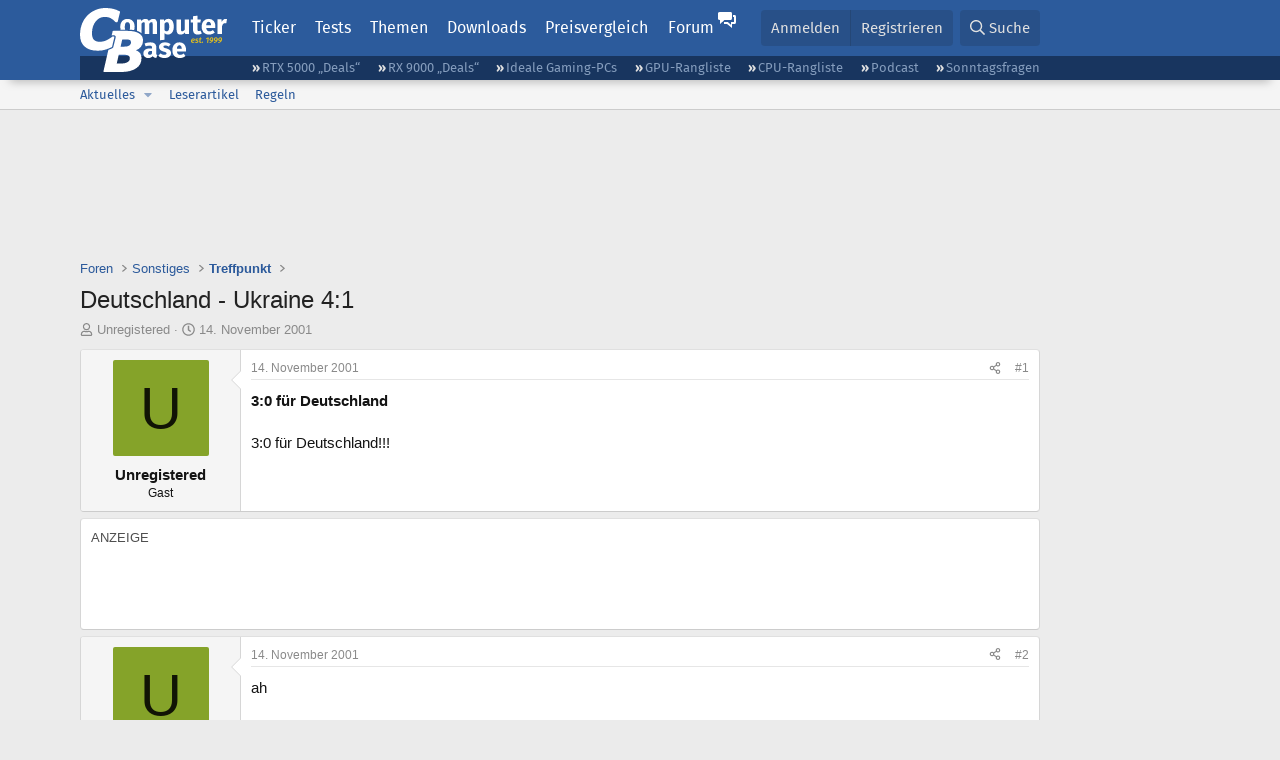

--- FILE ---
content_type: text/html; charset=utf-8
request_url: https://www.computerbase.de/forum/threads/deutschland-ukraine-4-1.5795/
body_size: 18463
content:
<!DOCTYPE html>
<html id="XF" lang="de-DE" dir="LTR"
	data-xf="2.3"
	data-app="public"
	
	
	data-template="thread_view"
	data-container-key="node-9"
	data-content-key="thread-5795"
	data-logged-in="false"
	data-cookie-prefix="xf_"
	data-csrf="1768984260,01fc95a70eb9a51413bb3d05f83f8c37"
	class="has-no-js template-thread_view default-layout"
	>
<head>
	
	
	

	<meta charset="utf-8" />
	<title>Deutschland - Ukraine 4:1 | ComputerBase Forum</title>
	<link rel="manifest" href="/manifest.json">

	<meta http-equiv="X-UA-Compatible" content="IE=Edge" />
	<meta name="viewport" content="width=device-width, initial-scale=1, viewport-fit=cover">

	
		
			
				<meta name="theme-color" media="(prefers-color-scheme: light)" content="#2c5b9c" />
				<meta name="theme-color" media="(prefers-color-scheme: dark)" content="#121212" />
			
		
	

	<meta name="apple-mobile-web-app-title" content="ComputerBase Forum">
	
		<link rel="apple-touch-icon" href="/apple-touch-icon.png">
		

	
		
		<meta name="description" content="3:0 für Deutschland

3:0 für Deutschland!!!" />
		<meta property="og:description" content="3:0 für Deutschland

3:0 für Deutschland!!!" />
		<meta property="twitter:description" content="3:0 für Deutschland

3:0 für Deutschland!!!" />
	
	
		<meta property="og:url" content="https://www.computerbase.de/forum/threads/deutschland-ukraine-4-1.5795/" />
	
		<link rel="canonical" href="https://www.computerbase.de/forum/threads/deutschland-ukraine-4-1.5795/" />
	

	
		
	
	
	<meta property="og:site_name" content="ComputerBase Forum" />


	
	
		
	
	
	<meta property="og:type" content="website" />


	
	
		
	
	
	
		<meta property="og:title" content="Deutschland - Ukraine 4:1" />
		<meta property="twitter:title" content="Deutschland - Ukraine 4:1" />
	


	
	
	
	
		
	
	
	
		<meta property="og:image" content="https://www.computerbase.de/img/logo-opengraph.png" />
		<meta property="twitter:image" content="https://www.computerbase.de/img/logo-opengraph.png" />
		<meta property="twitter:card" content="summary" />
	


	

	
	
	
		
	
	

	<link rel="stylesheet" href="/forum/css.php?css=public%3Anormalize.css%2Cpublic%3Afa.css%2Cpublic%3Avariations.less%2Cpublic%3Acore.less%2Cpublic%3Aapp.less&amp;s=2&amp;l=2&amp;d=1768818000&amp;k=e270d3b3b8e2930c0e464184c588082ea3954d64" />

	
		<link rel="stylesheet" href="/css/forum.78e4f5e0.css" />
	

	<noscript><link rel="stylesheet" href="/css/noscript.72226d26.css" /></noscript>

	<link rel="stylesheet" href="/forum/css.php?css=public%3Amessage.less&amp;s=2&amp;l=2&amp;d=1768818000&amp;k=bf2505e61251f3fb82d6a6501978d9a12d799b1d" />
<link rel="stylesheet" href="/forum/css.php?css=public%3Ashare_controls.less&amp;s=2&amp;l=2&amp;d=1768818000&amp;k=05f4be69c2b28c86731c3960bcb78392d96244d4" />
<link rel="stylesheet" href="/forum/css.php?css=public%3Astructured_list.less&amp;s=2&amp;l=2&amp;d=1768818000&amp;k=ed0bd0e11eb98f0f1871acc07d04f6e9211c2053" />
<link rel="stylesheet" href="/forum/css.php?css=public%3Aextra.less&amp;s=2&amp;l=2&amp;d=1768818000&amp;k=61acbbd65d8a0f07248901bc140600adb99cc42b" />


	
		<script src="/forum/js/xf/preamble.min.js?_v=d7bc7484"></script>
	

	
	<script src="/forum/js/vendor/vendor-compiled.js?_v=d7bc7484" defer></script>
	<script src="/forum/js/xf/core-compiled.js?_v=d7bc7484" defer></script>

	<script>
		XF.ready(() =>
		{
			XF.extendObject(true, XF.config, {
				// 
				userId: 0,
				enablePush: true,
				pushAppServerKey: 'BGFdJPPXBldsuJSd7i2IHA6zgp+FEZxD2BgS1f1A71ABYSfVI4lAPRPWa1ov1Q9OY+8r6AJD9p4xD42V6mr1Gkw=',
				url: {
					fullBase: 'https://www.computerbase.de/forum/',
					basePath: '/forum/',
					css: '/forum/css.php?css=__SENTINEL__&s=2&l=2&d=1768818000',
					js: '/forum/js/__SENTINEL__?_v=d7bc7484',
					icon: '/forum/data/local/icons/__VARIANT__.svg?v=1768818012#__NAME__',
					iconInline: '/forum/styles/fa/__VARIANT__/__NAME__.svg?v=5.15.3',
					keepAlive: '/forum/login/keep-alive'
				},
				cookie: {
					path: '/',
					domain: '',
					prefix: 'xf_',
					secure: true,
					consentMode: 'disabled',
					consented: ["optional","_third_party"]
				},
				cacheKey: 'f3ed7234243583f554e27d349fe769c5',
				csrf: '1768984260,01fc95a70eb9a51413bb3d05f83f8c37',
				js: {"\/forum\/js\/computerbase\/geizhals-tooltip.js?20181113&_v=d7bc7484":true,"\/forum\/js\/computerbase\/core.js?20250103&_v=d7bc7484":true},
				fullJs: false,
				css: {"public:message.less":true,"public:share_controls.less":true,"public:structured_list.less":true,"public:extra.less":true},
				time: {
					now: 1768984260,
					today: 1768950000,
					todayDow: 3,
					tomorrow: 1769036400,
					yesterday: 1768863600,
					week: 1768431600,
					month: 1767222000,
					year: 1767222000
				},
				style: {
					light: 'default',
					dark: 'alternate',
					defaultColorScheme: 'light'
				},
				borderSizeFeature: '3px',
				fontAwesomeWeight: 'r',
				enableRtnProtect: true,
				
				enableFormSubmitSticky: true,
				imageOptimization: '0',
				imageOptimizationQuality: 0.85,
				uploadMaxFilesize: 67108864,
				uploadMaxWidth: 3840,
				uploadMaxHeight: 0,
				allowedVideoExtensions: ["m4v","mov","mp4","mp4v","mpeg","mpg","ogv","webm"],
				allowedAudioExtensions: ["m4a","mp3","opus","ogg","wav"],
				shortcodeToEmoji: true,
				visitorCounts: {
					conversations_unread: '0',
					alerts_unviewed: '0',
					total_unread: '0',
					title_count: true,
					icon_indicator: true
				},
				jsMt: {"xf\/action.js":"6fef5b59","xf\/embed.js":"aedcc1b7","xf\/form.js":"aedcc1b7","xf\/structure.js":"6fef5b59","xf\/tooltip.js":"aedcc1b7"},
				jsState: {},
				publicMetadataLogoUrl: 'https://www.computerbase.de/img/logo-opengraph.png',
				publicPushBadgeUrl: 'https://www.computerbase.de/forum/styles/default/xenforo/bell.png'
			})

			XF.extendObject(XF.phrases, {
				// 
				date_x_at_time_y:     "{date} um {time}",
				day_x_at_time_y:      "{day} um {time}",
				yesterday_at_x:       "Gestern um {time}",
				x_minutes_ago:        "Vor {minutes} Minuten",
				one_minute_ago:       "vor 1 Minute",
				a_moment_ago:         "Gerade eben",
				today_at_x:           "Heute um {time}",
				in_a_moment:          "In einem Moment",
				in_a_minute:          "In einer Minute",
				in_x_minutes:         "In {minutes} Minute(n)",
				later_today_at_x:     "heute um {time}",
				tomorrow_at_x:        "Morgen um {time}",
				short_date_x_minutes: "{minutes}m",
				short_date_x_hours:   "{hours}h",
				short_date_x_days:    "{days}d",

				day0: "Sonntag",
				day1: "Montag",
				day2: "Dienstag",
				day3: "Mittwoch",
				day4: "Donnerstag",
				day5: "Freitag",
				day6: "Samstag",

				dayShort0: "So",
				dayShort1: "Mo",
				dayShort2: "Di",
				dayShort3: "Mi",
				dayShort4: "Do",
				dayShort5: "Fr",
				dayShort6: "Sa",

				month0: "Januar",
				month1: "Februar",
				month2: "März",
				month3: "April",
				month4: "Mai",
				month5: "Juni",
				month6: "Juli",
				month7: "August",
				month8: "September",
				month9: "Oktober",
				month10: "November",
				month11: "Dezember",

				active_user_changed_reload_page: "Der aktive Benutzer hat sich geändert. Lade die Seite für die neueste Version neu.",
				server_did_not_respond_in_time_try_again: "Der Server hat nicht rechtzeitig geantwortet. Bitte versuche es erneut.",
				oops_we_ran_into_some_problems: "Oops! Wir sind auf ein Problem gestoßen.",
				oops_we_ran_into_some_problems_more_details_console: "Oops! Wir sind auf ein Problem gestoßen. Bitte versuche es später noch einmal. Weitere Fehlerdetails findest du in der Browserkonsole.",
				file_too_large_to_upload: "Die Datei ist zu groß, um hochgeladen zu werden.",
				uploaded_file_is_too_large_for_server_to_process: "Die hochgeladene Datei ist zu groß, als dass der Server sie verarbeiten könnte.",
				files_being_uploaded_are_you_sure: "Die Dateien werden noch immer hochgeladen. Bist du sicher, dass du dieses Formular abschicken möchtest?",
				attach: "Dateien anhängen",
				rich_text_box: "Rich-Text-Feld",
				close: "Schließen",
				link_copied_to_clipboard: "Link in die Zwischenablage kopiert.",
				text_copied_to_clipboard: "Text wurde in die Zwischenablage kopiert.",
				loading: "Laden…",
				you_have_exceeded_maximum_number_of_selectable_items: "Du hast die maximale Anzahl der auswählbaren Elemente überschritten.",

				processing: "Verarbeitung",
				'processing...': "Verarbeitung…",

				showing_x_of_y_items: "Anzeige von {count} von {total} Element(en)",
				showing_all_items: "Anzeige aller Elemente",
				no_items_to_display: "Keine anzuzeigenden Einträge",

				number_button_up: "Erhöhen",
				number_button_down: "Verringern",

				push_enable_notification_title: "Push-Benachrichtigungen erfolgreich für ComputerBase Forum aktiviert",
				push_enable_notification_body: "Danke für das Einschalten der Push-Benachrichtigungen!",

				pull_down_to_refresh: "Nach unten ziehen zum Aktualisieren",
				release_to_refresh: "Loslassen zum Aktualisieren",
				refreshing: "Aktualisieren…"
			})
		})
	</script>

	<script src="/forum/js/computerbase/geizhals-tooltip.js?20181113&amp;_v=d7bc7484" defer></script>
<script src="/forum/js/computerbase/core.js?20250103&amp;_v=d7bc7484" defer></script>



	<link rel="manifest" href="/manifest.json">

	
		<link rel="icon" href="/favicon.ico" sizes="32x32" />
		<link rel="icon" href="/favicon.svg" type="image/svg+xml">
	

	
</head>
<body data-template="thread_view">



	

	

	
	

	
		

	<header class="header-wrapper" id="top">
		<div class="block1 header" data-xf-init="sticky-header">
			<a href="#content" class="skip-link">Zum Inhalt</a>

			<div class="header-row">
				<a href="/" class="homepage-link">
					

	

	
		
		

		
	
		
		

		
	

	

	<picture data-variations="{&quot;default&quot;:{&quot;1&quot;:&quot;\/img\/logo-est1999.svg&quot;,&quot;2&quot;:null},&quot;alternate&quot;:{&quot;1&quot;:&quot;\/img\/logo-est1999-orange.svg&quot;,&quot;2&quot;:null}}">
		
		
		

		
			
			
			

			
				<source srcset="/img/logo-est1999-orange.svg" media="(prefers-color-scheme: dark)" />
			
		

		<img src="/img/logo-est1999.svg"  width="147" height="64" alt="ComputerBase"  />
	</picture>


				</a>

				<a href="#navigation" class="mainmenu-button js-toggle-button js-menu-button" data-toggle-method="css">Menü</a>

				<div class="mainmenu-panel" id="navigation">
					<nav class="mainmenu-nav">
						<ul>
							<li><a href="/news/" class="mainmenu__a">Ticker</a></li>
							<li><a href="/artikel/" class="mainmenu__a">Tests</a></li>
							<li><a href="/thema/" class="mainmenu__a mainmenu__a--tags js-toggle-button js-menu-button" data-controls="tags-menu" data-toggle-method="css">Themen</a></li>
							<li><a href="/downloads/" class="mainmenu__a">Downloads</a></li>
							<li><a href="/preisvergleich/" class="mainmenu__a">Preisvergleich</a></li>
							<li><a href="/forum/" class="mainmenu__a mainmenu__a--forum mainmenu__a--selected js-active-menu">Forum</a></li>
						</ul>
					</nav>

					<ul class="tags-menu" id="tags-menu">
	<li><a href="/news/apps/" class="tags-menu__a">Apps</a></li>
<li><a href="/news/arbeitsspeicher/" class="tags-menu__a">Arbeitsspeicher</a></li>
<li><a href="/news/audio-video-foto/" class="tags-menu__a">Audio/Video/Foto</a></li>
<li><a href="/news/betriebssysteme/" class="tags-menu__a">Betriebssysteme</a></li>
<li><a href="/news/gaming/" class="tags-menu__a">Gaming</a></li>
<li><a href="/news/gehaeuse/" class="tags-menu__a">Gehäuse</a></li>
<li><a href="/news/grafikkarten/" class="tags-menu__a">Grafikkarten</a></li>
<li><a href="/news/in-eigener-sache/" class="tags-menu__a">In eigener Sache</a></li>
<li><a href="/news/internet/" class="tags-menu__a">Internet</a></li>
<li><a href="/news/kuehlung/" class="tags-menu__a">Kühlung</a></li>
<li><a href="/news/mainboards/" class="tags-menu__a">Mainboards</a></li>
<li><a href="/news/maeuse/" class="tags-menu__a">Mäuse</a></li>
<li><a href="/news/mobilitaet/" class="tags-menu__a">Mobilität</a></li>
<li><a href="/news/monitore/" class="tags-menu__a">Monitore</a></li>
<li><a href="/news/netzpolitik/" class="tags-menu__a">Netzpolitik</a></li>
<li><a href="/news/netzteile/" class="tags-menu__a">Netzteile</a></li>
<li><a href="/news/notebooks/" class="tags-menu__a">Notebooks</a></li>
<li><a href="/news/pc-systeme/" class="tags-menu__a">PC-Systeme</a></li>
<li><a href="/news/prozessoren/" class="tags-menu__a">Prozessoren</a></li>
<li><a href="/news/smart-home/" class="tags-menu__a">Smart Home</a></li>
<li><a href="/news/smartphones/" class="tags-menu__a">Smartphones</a></li>
<li><a href="/news/storage/" class="tags-menu__a">Storage</a></li>
<li><a href="/news/tablets/" class="tags-menu__a">Tablets</a></li>
<li><a href="/news/tastaturen/" class="tags-menu__a">Tastaturen</a></li>
<li><a href="/news/wearables/" class="tags-menu__a">Wearables</a></li>
<li><a href="/news/wirtschaft/" class="tags-menu__a">Wirtschaft</a></li>

						<li><a href="/thema/" class="tags-menu__a tags-menu__a--all">Alle Themen</a></li>
					</ul>
				</div>

				

				<div class="headermeta headermeta--forum p-nav p-nav-opposite">
					<div class="p-navgroup p-account p-navgroup--guest">
						
							<a href="/forum/login/" class="p-navgroup-link p-navgroup-link--textual p-navgroup-link--logIn"
								data-xf-click="overlay" data-follow-redirects="on">
								<span class="p-navgroup-linkText">Anmelden</span>
							</a>
							
								<a href="/forum/register/" class="p-navgroup-link p-navgroup-link--textual p-navgroup-link--register"
									data-xf-click="overlay" data-follow-redirects="on">
									<span class="p-navgroup-linkText">Registrieren</span>
								</a>
							
						
					</div>

					<div class="p-navgroup p-discovery">
						<a href="/forum/whats-new/"
							class="p-navgroup-link p-navgroup-link--iconic p-navgroup-link--whatsnew"
							aria-label="Aktuelles"
							title="Aktuelles">
							<i aria-hidden="true"></i>
							<span class="p-navgroup-linkText">Aktuelles</span>
						</a>

						
							<a href="/forum/search/?type=post"
								class="p-navgroup-link p-navgroup-link--iconic p-navgroup-link--search"
								data-xf-click="menu"
								data-xf-key="/"
								aria-label="Suche"
								aria-expanded="false"
								aria-haspopup="true"
								title="Suche">
								<i aria-hidden="true"></i>
								<span class="p-navgroup-linkText">Suche</span>
							</a>
							<div class="menu menu--structural menu--wide" data-menu="menu" aria-hidden="true">
								<form action="/forum/search/search" method="post"
									class="menu-content"
									data-xf-init="quick-search">

									<h3 class="menu-header">Suche</h3>
									
									<div class="menu-row">
										
											<div class="inputGroup inputGroup--joined">
												<input type="text" class="input" data-xf-init="search-auto-complete" name="keywords" data-acurl="/forum/search/auto-complete" placeholder="Suche…" aria-label="Suche" data-menu-autofocus="true" />
												
			<select name="constraints" class="js-quickSearch-constraint input" aria-label="Suchen in">
				<option value="">Überall</option>
<option value="{&quot;search_type&quot;:&quot;post&quot;}">Themen</option>
<option value="{&quot;search_type&quot;:&quot;post&quot;,&quot;c&quot;:{&quot;nodes&quot;:[9],&quot;child_nodes&quot;:1}}">Dieses Forum</option>
<option value="{&quot;search_type&quot;:&quot;post&quot;,&quot;c&quot;:{&quot;thread&quot;:5795}}">Dieses Thema</option>

			</select>
		
											</div>
										
									</div>

									
									<div class="menu-row">
										<label class="iconic"><input type="checkbox"  name="c[title_only]" value="1" /><i aria-hidden="true"></i><span class="iconic-label">Nur Titel durchsuchen</span></label>

									</div>
									<div class="menu-row menu-row--search">
										<div class="inputGroup">
											Sortieren nach:
											
			<ul class="inputChoices">
				<li class="inputChoices-choice"><label class="iconic  iconic--radio"><input type="radio" name="order" value="relevance" checked="checked" /><i aria-hidden="true"></i><span class="iconic-label">Relevanz</span></label></li>
<li class="inputChoices-choice"><label class="iconic  iconic--radio"><input type="radio" name="order" value="date" /><i aria-hidden="true"></i><span class="iconic-label">Datum</span></label></li>

			</ul>
		
										</div>
									</div>
									
									<div class="menu-row">
										<div class="inputGroup">
											<span class="inputGroup-text" id="ctrl_search_menu_by_member">Von:</span>
											<input type="text" class="input" name="c[users]" data-xf-init="auto-complete" placeholder="Mitglied" aria-labelledby="ctrl_search_menu_by_member" />
										</div>
									</div>
									<div class="menu-footer">
									<span class="menu-footer-controls">
										<button type="submit" class="button button--icon button--icon--search button--primary"><i class="fa--xf far fa-search "><svg xmlns="http://www.w3.org/2000/svg" role="img" aria-hidden="true" ><use href="/forum/data/local/icons/regular.svg?v=1768818012#search"></use></svg></i><span class="button-text">Suche</span></button>
										<button type="submit" class="button " name="from_search_menu"><span class="button-text">Erweiterte Suche…</span></button>
									</span>
									</div>

									<input type="hidden" name="_xfToken" value="1768984260,01fc95a70eb9a51413bb3d05f83f8c37" />
								</form>
							</div>
						
					</div>
				</div>

				
			</div>
		</div>
		<div class="block1 subheader">
			<div class="header-row">
				<div class="tagnav">
					<ul class="tagnav__ul">
		<li class="tagnav__li"><a href="/news/grafikkarten/verfuegbarkeit-und-preise-geforce-rtx-5090-und-5080-ab-heute-im-handel-erhaeltlich.91203/" class="tagnav__a">RTX 5000 „Deals“</a></li>
<li class="tagnav__li"><a href="/news/grafikkarten/verfuegbarkeit-und-preise-hier-gibt-es-amd-radeon-rx-9070-xt-und-rx-9070-zu-kaufen.91631/" class="tagnav__a">RX 9000 „Deals“</a></li>
<li class="tagnav__li"><a href="/forum/threads/der-ideale-gaming-pc-spiele-pc-selbst-zusammenstellen.215394/" class="tagnav__a">Ideale Gaming-PCs</a></li>
<li class="tagnav__li"><a href="/artikel/grafikkarten/rangliste.2487/" class="tagnav__a">GPU-Rangliste</a></li>
<li class="tagnav__li"><a href="/artikel/prozessoren/rangliste.89909/" class="tagnav__a">CPU-Rangliste</a></li>
<li class="tagnav__li"><a href="/news/cb-funk/" class="tagnav__a">Podcast</a></li>
<li class="tagnav__li"><a href="/news/sonntagsfrage/" class="tagnav__a">Sonntagsfragen</a></li>

					</ul>
				</div>
			</div>
		</div>
	</header>
	
		
		<div class="block1 block1--forum-nav"><div class="row row--forum-nav js-submenu">

		
			<div class="p-sectionLinks">
				<div class="p-sectionLinks-inner hScroller" data-xf-init="h-scroller">
					<div class="hScroller-scroll">
						<ul class="p-sectionLinks-list">
							
								<li>
									
	<div class="p-navEl " data-has-children="true">
	

		
	
	<a href="/forum/whats-new/posts/"
	class="p-navEl-link p-navEl-link--splitMenu "
	
	
	data-nav-id="whatsNew">Aktuelles</a>


		<a data-xf-key="alt+1"
			data-xf-click="menu"
			data-menu-pos-ref="< .p-navEl"
			class="p-navEl-splitTrigger"
			role="button"
			tabindex="0"
			aria-label="Toggle erweitert"
			aria-expanded="false"
			aria-haspopup="true"></a>

		
	
		<div class="menu menu--structural" data-menu="menu" aria-hidden="true">
			<div class="menu-content">
				
					
	
	
	<a href="/forum/featured/"
	class="menu-linkRow u-indentDepth0 js-offCanvasCopy "
	
	
	data-nav-id="featured">Empfohlene Inhalte</a>

	

				
					
	
	
	<a href="/forum/whats-new/posts/"
	class="menu-linkRow u-indentDepth0 js-offCanvasCopy "
	
	
	data-nav-id="whatsNewPosts">Neue Beiträge</a>

	

				
					
	
	
	<a href="/forum/whats-new/latest-activity"
	class="menu-linkRow u-indentDepth0 js-offCanvasCopy "
	
	
	data-nav-id="latestActivity">Neueste Aktivitäten</a>

	

				
			</div>
		</div>
	
	</div>

								</li>
							
								<li>
									
	<div class="p-navEl " >
	

		
	
	<a href="/forum/leserartikel/"
	class="p-navEl-link "
	
	data-xf-key="alt+2"
	data-nav-id="forumarticle">Leserartikel</a>


		

		
	
	</div>

								</li>
							
								<li>
									
	<div class="p-navEl " >
	

		
	
	<a href="/forum/help/terms/"
	class="p-navEl-link "
	
	data-xf-key="alt+3"
	data-nav-id="rules">Regeln</a>


		

		
	
	</div>

								</li>
							

							
							
							
						</ul>
					</div>
				</div>
			</div>
			

		</div></div>
	
	

	<div class="offCanvasMenu offCanvasMenu--nav js-headerOffCanvasMenu" data-menu="menu" aria-hidden="true" data-ocm-builder="navigation">
		<div class="offCanvasMenu-backdrop" data-menu-close="true"></div>
		<div class="offCanvasMenu-content">
			<div class="offCanvasMenu-header">
				Menü
				<a class="offCanvasMenu-closer" data-menu-close="true" role="button" tabindex="0" aria-label="Schließen"></a>
			</div>
			
				<div class="p-offCanvasRegisterLink">
					<div class="offCanvasMenu-linkHolder">
						<a href="/forum/login/" class="offCanvasMenu-link" data-xf-click="overlay" data-menu-close="true">
							Anmelden
						</a>
					</div>
					<hr class="offCanvasMenu-separator" />
					
						<div class="offCanvasMenu-linkHolder">
							<a href="/forum/register/" class="offCanvasMenu-link" data-xf-click="overlay" data-menu-close="true">
								Registrieren
							</a>
						</div>
						<hr class="offCanvasMenu-separator" />
					
				</div>
			
			<div class="js-offCanvasNavTarget"></div>
			<div class="offCanvasMenu-installBanner js-installPromptContainer" style="display: none;" data-xf-init="install-prompt">
				<div class="offCanvasMenu-installBanner-header">App installieren</div>
				<button type="button" class="button js-installPromptButton"><span class="button-text">Installieren</span></button>
				<template class="js-installTemplateIOS">
					<div class="js-installTemplateContent">
						<div class="overlay-title">So wird die App in iOS installiert</div>
						<div class="block-body">
							<div class="block-row">
								<p>
									Folge dem Video um zu sehen, wie unsere Website als Web-App auf dem Startbildschirm installiert werden kann.
								</p>
								<p style="text-align: center">
									<video src="/forum/styles/default/xenforo/add_to_home.mp4"
										width="280" height="480" autoplay loop muted playsinline></video>
								</p>
								<p>
									<small><strong>Anmerkung:</strong> Diese Funktion ist in einigen Browsern möglicherweise nicht verfügbar.</small>
								</p>
							</div>
						</div>
					</div>
				</template>
			</div>
		</div>
	</div>

	<main class="main main--forum" id="content">
		

		

		
			<div class="block1 block1--forum block1--banner" aria-hidden="true">
				<div class="row row--padding-0 row--forum">
					<div class="adbox adbox-topbanner adbox--with-label" data-slot="topbanner"><div class="adbox__container"><noscript><iframe src="/api/ads?name=noscript&amp;format=728x90" width="728" height="90"></iframe></noscript></div></div>
				</div>
			</div>
		

		
			<div class="block1 block1--forum block1--skyscraper" aria-hidden="true">
				<div class="row row--padding-0 row--forum">
					<div class="adbox adbox-skyscraper-right" data-slot="skyscraper-right"><div class="adbox__container"><noscript><iframe src="/api/ads?name=noscript&amp;format=160x600" width="160" height="600"></iframe></noscript></div></div>
					<div class="adbox adbox-skyscraper-left" data-slot="skyscraper-left"><div class="adbox__container"><noscript><iframe src="/api/ads?name=noscript&amp;format=160x600" width="160" height="600"></iframe></noscript></div></div>
				</div>
			</div>
		

		<div class="block1 block1--forum"><div class="row row--padding-2 row--forum">
			<!--XF:EXTRA_OUTPUT-->

			

			

			
			
	
		<ul class="p-breadcrumbs "
			itemscope itemtype="https://schema.org/BreadcrumbList">
			
				

				
				

				
					
					
	<li itemprop="itemListElement" itemscope itemtype="https://schema.org/ListItem">
		<a href="/forum/" itemprop="item">
			<span itemprop="name">Foren</span>
		</a>
		<meta itemprop="position" content="1" />
	</li>

				

				
				
					
					
	<li itemprop="itemListElement" itemscope itemtype="https://schema.org/ListItem">
		<a href="/forum/#sonstiges.8" itemprop="item">
			<span itemprop="name">Sonstiges</span>
		</a>
		<meta itemprop="position" content="2" />
	</li>

				
					
					
	<li itemprop="itemListElement" itemscope itemtype="https://schema.org/ListItem">
		<a href="/forum/forums/treffpunkt.9/" itemprop="item">
			<span itemprop="name">Treffpunkt</span>
		</a>
		<meta itemprop="position" content="3" />
	</li>

				
			
		</ul>
	

			

			
	<noscript class="js-jsWarning"><div class="blockMessage blockMessage--important blockMessage--iconic u-noJsOnly">JavaScript ist deaktiviert. Für eine bessere Darstellung aktiviere bitte JavaScript in deinem Browser, bevor du fortfährst.</div></noscript>

			
	<div class="blockMessage blockMessage--important blockMessage--iconic js-browserWarning" style="display: none">Du verwendest einen veralteten Browser. Es ist möglich, dass diese oder andere Websites nicht korrekt angezeigt werden.<br />Du solltest ein Upgrade durchführen oder einen <a href="https://www.google.com/chrome/browser/" target="_blank">alternativen Browser</a> verwenden.</div>


			
				<div class="p-body-header">
					
						
							<div class="p-title ">
								
									
										<h1 class="p-title-value">Deutschland - Ukraine 4:1</h1>
									
									
								
							</div>
						

						
							<div class="p-description">
	<ul class="listInline listInline--bullet">
		<li>
			<i class="fa--xf far fa-user "><svg xmlns="http://www.w3.org/2000/svg" role="img" ><title>Ersteller</title><use href="/forum/data/local/icons/regular.svg?v=1768818012#user"></use></svg></i>
			<span class="u-srOnly">Ersteller</span>

			<span class="username  u-concealed" dir="auto" data-user-id="0">Unregistered</span>
		</li>
		<li>
			<i class="fa--xf far fa-clock "><svg xmlns="http://www.w3.org/2000/svg" role="img" ><title>Erstellt am</title><use href="/forum/data/local/icons/regular.svg?v=1768818012#clock"></use></svg></i>
			<span class="u-srOnly">Erstellt am</span>

			<a href="/forum/threads/deutschland-ukraine-4-1.5795/" class="u-concealed"><time  class="u-dt" dir="auto" datetime="2001-11-14T20:50:13+0100" data-timestamp="1005767413" data-date="14. November 2001" data-time="20:50" data-short="Nov. &#039;01" title="14. November 2001 um 20:50">14. November 2001</time></a>
		</li>
		
		
		
	</ul>
</div>
						
					
				</div>
			

			<div class="p-body-main  ">
				
				<div class="p-body-contentCol"></div>
				

				

				<div class="p-body-content">
					
					<div class="p-body-pageContent">











	
	
	
		
	
	
	


	
	
	
		
	
	
	


	
	
		
	
	
	


	
	



	












	

	
		
	



















<div class="block block--messages" data-xf-init="" data-type="post" data-href="/forum/inline-mod/" data-search-target="*">

	<span class="u-anchorTarget" id="posts"></span>

	
		
	

	

	<div class="block-outer"></div>

	

	
		
	<div class="block-outer js-threadStatusField"></div>

	

	<div class="block-container lbContainer"
		data-xf-init="lightbox select-to-quote"
		data-message-selector=".js-post"
		data-lb-id="thread-5795"
		data-lb-universal="0">

		<div class="block-body js-replyNewMessageContainer">
			
				
				

					

					
						

	
	

	

	
	<article class="message message--post js-post js-inlineModContainer  "
		data-author="Unregistered"
		data-content="post-51372"
		id="js-post-51372"
		>

		

		<span class="u-anchorTarget" id="post-51372"></span>

		
			<div class="message-inner">
				
					<div class="message-cell message-cell--user">
						
						

	<section class="message-user"
		
		
		>

		

		
		<div class="message-avatar ">
			<div class="message-avatar-wrapper">
				<span class="avatar avatar--m avatar--default avatar--default--dynamic" data-user-id="0" style="background-color: #85a329; color: #111405" title="Unregistered">
			<span class="avatar-u0-m" role="img" aria-label="Unregistered">U</span> 
		</span>
				
			</div>
		</div>
		
		<div class="message-userDetails">
			<h4 class="message-name"><span class="username " dir="auto" data-user-id="0">Unregistered</span></h4>
			
			<h5 class="userTitle message-userTitle" dir="auto">Gast</h5>
			<div class="message-userTitle message-threadStarter"></div>
			
			
			
		</div>
		
		<span class="message-userArrow"></span>
	</section>

					</div>
				

				
					<div class="message-cell message-cell--main">
					
						<div class="message-main js-quickEditTarget">

							
								

	

	<header class="message-attribution message-attribution--split">
		<ul class="message-attribution-main listInline ">
			
			
			<li class="u-concealed">
				<a href="#post-51372" >
					<time  class="u-dt" dir="auto" datetime="2001-11-14T20:50:13+0100" data-timestamp="1005767413" data-date="14. November 2001" data-time="20:50" data-short="Nov. &#039;01" title="14. November 2001 um 20:50">14. November 2001</time>
				</a>
			</li>
			
		</ul>

		<ul class="message-attribution-opposite message-attribution-opposite--list ">
			
			<li>
				
				<a href="#post-51372"
					class="message-attribution-gadget"
					data-xf-init="share-tooltip"
					data-href="/forum/posts/51372/share"
					aria-label="Teilen">
					<i class="fa--xf far fa-share-alt "><svg xmlns="http://www.w3.org/2000/svg" role="img" aria-hidden="true" ><use href="/forum/data/local/icons/regular.svg?v=1768818012#share-alt"></use></svg></i>
				</a>
			</li>
			
				<li class="u-hidden js-embedCopy">
					
	<a href="javascript:"
		data-xf-init="copy-to-clipboard"
		data-copy-text="&lt;div class=&quot;js-xf-embed&quot; data-url=&quot;https://www.computerbase.de/forum&quot; data-content=&quot;post-51372&quot;&gt;&lt;/div&gt;&lt;script defer src=&quot;https://www.computerbase.de/forum/js/xf/external_embed.js?_v=d7bc7484&quot;&gt;&lt;/script&gt;"
		data-success="Einbettungscode HTML in die Zwischenablage kopiert."
		class="">
		<i class="fa--xf far fa-code "><svg xmlns="http://www.w3.org/2000/svg" role="img" aria-hidden="true" ><use href="/forum/data/local/icons/regular.svg?v=1768818012#code"></use></svg></i>
	</a>

				</li>
			
			
			
				<li>
					
					<a href="#post-51372">
						#1
					</a>
				</li>
			
		</ul>
	</header>

							

							<div class="message-content js-messageContent">
							

								
									
	
	
	

								

								
									
	

	<div class="message-userContent lbContainer js-lbContainer "
		data-lb-id="post-51372"
		data-lb-caption-desc="Unregistered &middot; 14. November 2001 um 20:50">

		
			

	
	
		
	

	
		
	

		

		<article class="message-body js-selectToQuote">
			
				
			

			<div >
				
					<div class="bbWrapper"><b>3:0 für Deutschland</b><br />
<br />
3:0 für Deutschland!!!</div>
				
			</div>

			<div class="js-selectToQuoteEnd">&nbsp;</div>
			
				
			
		</article>

		
			

	
	
		
	

	
		
	

		

		
	</div>

								

								
									
	

	

								

								
									
	

								

							
							</div>

							
								
	

	<footer class="message-footer">
		

		

		<div class="reactionsBar js-reactionsList ">
			
		</div>

		<div class="js-historyTarget message-historyTarget toggleTarget" data-href="trigger-href"></div>
	</footer>

							
						</div>

					
					</div>
				
			</div>
		
	</article>

	
	

					

					

					
					
						
							<article class="message message--post postbit-ad ">
								<div class="message-inner">
									<div class="message-cell message-cell--user postbit-ad__cell">
										<div class="ad-label u-smaller u-dimmed"></div>
									</div>
									<div class="message-cell message-cell--main postbit-ad__main">
										
											
											<div class="adbox adbox-rectangle adbox--with-label" data-slot="forum-content-1"><div class="adbox__container"><noscript><iframe src="/api/ads?name=noscript&amp;format=300x250" width="300" height="250"></iframe></noscript></div></div>
										
									</div>
								</div>
							</article>
						
					
				

					

					
						

	
	

	

	
	<article class="message message--post js-post js-inlineModContainer  "
		data-author="Unregistered"
		data-content="post-51378"
		id="js-post-51378"
		itemscope itemtype="https://schema.org/Comment" itemid="https://www.computerbase.de/forum/posts/51378/">

		
			<meta itemprop="parentItem" itemscope itemid="https://www.computerbase.de/forum/threads/deutschland-ukraine-4-1.5795/" />
			<meta itemprop="name" content="Beitrag #2" />
		

		<span class="u-anchorTarget" id="post-51378"></span>

		
			<div class="message-inner">
				
					<div class="message-cell message-cell--user">
						
						

	<section class="message-user"
		itemprop="author"
		itemscope itemtype="https://schema.org/Person"
		>

		

		
		<div class="message-avatar ">
			<div class="message-avatar-wrapper">
				<span class="avatar avatar--m avatar--default avatar--default--dynamic" data-user-id="0" style="background-color: #85a329; color: #111405" title="Unregistered">
			<span class="avatar-u0-m" role="img" aria-label="Unregistered">U</span> 
		</span>
				
			</div>
		</div>
		
		<div class="message-userDetails">
			<h4 class="message-name"><span class="username " dir="auto" data-user-id="0"><span itemprop="name">Unregistered</span></span></h4>
			
			<h5 class="userTitle message-userTitle" dir="auto" itemprop="jobTitle">Gast</h5>
			<div class="message-userTitle message-threadStarter"></div>
			
			
			
		</div>
		
		<span class="message-userArrow"></span>
	</section>

					</div>
				

				
					<div class="message-cell message-cell--main">
					
						<div class="message-main js-quickEditTarget">

							
								

	

	<header class="message-attribution message-attribution--split">
		<ul class="message-attribution-main listInline ">
			
			
			<li class="u-concealed">
				<a href="#post-51378" itemprop="url">
					<time  class="u-dt" dir="auto" datetime="2001-11-14T21:01:51+0100" data-timestamp="1005768111" data-date="14. November 2001" data-time="21:01" data-short="Nov. &#039;01" title="14. November 2001 um 21:01" itemprop="datePublished">14. November 2001</time>
				</a>
			</li>
			
		</ul>

		<ul class="message-attribution-opposite message-attribution-opposite--list ">
			
			<li>
				
				<a href="#post-51378"
					class="message-attribution-gadget"
					data-xf-init="share-tooltip"
					data-href="/forum/posts/51378/share"
					aria-label="Teilen">
					<i class="fa--xf far fa-share-alt "><svg xmlns="http://www.w3.org/2000/svg" role="img" aria-hidden="true" ><use href="/forum/data/local/icons/regular.svg?v=1768818012#share-alt"></use></svg></i>
				</a>
			</li>
			
				<li class="u-hidden js-embedCopy">
					
	<a href="javascript:"
		data-xf-init="copy-to-clipboard"
		data-copy-text="&lt;div class=&quot;js-xf-embed&quot; data-url=&quot;https://www.computerbase.de/forum&quot; data-content=&quot;post-51378&quot;&gt;&lt;/div&gt;&lt;script defer src=&quot;https://www.computerbase.de/forum/js/xf/external_embed.js?_v=d7bc7484&quot;&gt;&lt;/script&gt;"
		data-success="Einbettungscode HTML in die Zwischenablage kopiert."
		class="">
		<i class="fa--xf far fa-code "><svg xmlns="http://www.w3.org/2000/svg" role="img" aria-hidden="true" ><use href="/forum/data/local/icons/regular.svg?v=1768818012#code"></use></svg></i>
	</a>

				</li>
			
			
			
				<li>
					
					<a href="#post-51378">
						#2
					</a>
				</li>
			
		</ul>
	</header>

							

							<div class="message-content js-messageContent">
							

								
									
	
	
	

								

								
									
	

	<div class="message-userContent lbContainer js-lbContainer "
		data-lb-id="post-51378"
		data-lb-caption-desc="Unregistered &middot; 14. November 2001 um 21:01">

		

		<article class="message-body js-selectToQuote">
			
				
			

			<div itemprop="text">
				
					<div class="bbWrapper">ah</div>
				
			</div>

			<div class="js-selectToQuoteEnd">&nbsp;</div>
			
				
			
		</article>

		

		
	</div>

								

								
									
	

	

								

								
									
	

								

							
							</div>

							
								
	

	<footer class="message-footer">
		
			<div class="message-microdata" itemprop="interactionStatistic" itemtype="https://schema.org/InteractionCounter" itemscope>
				<meta itemprop="userInteractionCount" content="0" />
				<meta itemprop="interactionType" content="https://schema.org/LikeAction" />
			</div>
		

		

		<div class="reactionsBar js-reactionsList ">
			
		</div>

		<div class="js-historyTarget message-historyTarget toggleTarget" data-href="trigger-href"></div>
	</footer>

							
						</div>

					
					</div>
				
			</div>
		
	</article>

	
	

					

					

					
					
				

					

					
						

	
	

	

	
	<article class="message message--post js-post js-inlineModContainer  "
		data-author="Hugin"
		data-content="post-51379"
		id="js-post-51379"
		itemscope itemtype="https://schema.org/Comment" itemid="https://www.computerbase.de/forum/posts/51379/">

		
			<meta itemprop="parentItem" itemscope itemid="https://www.computerbase.de/forum/threads/deutschland-ukraine-4-1.5795/" />
			<meta itemprop="name" content="Beitrag #3" />
		

		<span class="u-anchorTarget" id="post-51379"></span>

		
			<div class="message-inner">
				
					<div class="message-cell message-cell--user">
						
						

	<section class="message-user"
		itemprop="author"
		itemscope itemtype="https://schema.org/Person"
		itemid="https://www.computerbase.de/forum/members/hugin.1310/">

		
			<meta itemprop="url" content="https://www.computerbase.de/forum/members/hugin.1310/" />
		

		
		<div class="message-avatar ">
			<div class="message-avatar-wrapper">
				<a href="/forum/members/hugin.1310/" class="avatar avatar--m" data-user-id="1310" data-xf-init="member-tooltip">
			<img src="https://pics.computerbase.de/forum/avatars/m/1/1310.jpg?1526418692" srcset="https://pics.computerbase.de/forum/avatars/l/1/1310.jpg?1526418692 2x" alt="Hugin" class="avatar-u1310-m" width="96" height="96" loading="lazy" itemprop="image" /> 
		</a>
				
			</div>
		</div>
		
		<div class="message-userDetails">
			<h4 class="message-name"><a href="/forum/members/hugin.1310/" class="username " dir="auto" data-user-id="1310" data-xf-init="member-tooltip"><span itemprop="name">Hugin</span></a></h4>
			
			<h5 class="userTitle message-userTitle" dir="auto" itemprop="jobTitle">Cadet 3rd Year</h5>
			<div class="message-userTitle message-threadStarter"></div>
			
			
			
		</div>
		
			
			
				<div class="message-userExtras">
				
					
						<dl class="pairs pairs--justified">
							<dt>Registriert</dt>
							<dd>Okt. 2001</dd>
						</dl>
					
					
						<dl class="pairs pairs--justified">
							<dt>Beiträge</dt>
							<dd>38</dd>
						</dl>
					
					
					
					
					
					
					
					
					
				
				</div>
			
		
		<span class="message-userArrow"></span>
	</section>

					</div>
				

				
					<div class="message-cell message-cell--main">
					
						<div class="message-main js-quickEditTarget">

							
								

	

	<header class="message-attribution message-attribution--split">
		<ul class="message-attribution-main listInline ">
			
			
			<li class="u-concealed">
				<a href="#post-51379" itemprop="url">
					<time  class="u-dt" dir="auto" datetime="2001-11-14T21:05:18+0100" data-timestamp="1005768318" data-date="14. November 2001" data-time="21:05" data-short="Nov. &#039;01" title="14. November 2001 um 21:05" itemprop="datePublished">14. November 2001</time>
				</a>
			</li>
			
		</ul>

		<ul class="message-attribution-opposite message-attribution-opposite--list ">
			
			<li>
				
				<a href="#post-51379"
					class="message-attribution-gadget"
					data-xf-init="share-tooltip"
					data-href="/forum/posts/51379/share"
					aria-label="Teilen">
					<i class="fa--xf far fa-share-alt "><svg xmlns="http://www.w3.org/2000/svg" role="img" aria-hidden="true" ><use href="/forum/data/local/icons/regular.svg?v=1768818012#share-alt"></use></svg></i>
				</a>
			</li>
			
				<li class="u-hidden js-embedCopy">
					
	<a href="javascript:"
		data-xf-init="copy-to-clipboard"
		data-copy-text="&lt;div class=&quot;js-xf-embed&quot; data-url=&quot;https://www.computerbase.de/forum&quot; data-content=&quot;post-51379&quot;&gt;&lt;/div&gt;&lt;script defer src=&quot;https://www.computerbase.de/forum/js/xf/external_embed.js?_v=d7bc7484&quot;&gt;&lt;/script&gt;"
		data-success="Einbettungscode HTML in die Zwischenablage kopiert."
		class="">
		<i class="fa--xf far fa-code "><svg xmlns="http://www.w3.org/2000/svg" role="img" aria-hidden="true" ><use href="/forum/data/local/icons/regular.svg?v=1768818012#code"></use></svg></i>
	</a>

				</li>
			
			
			
				<li>
					
					<a href="#post-51379">
						#3
					</a>
				</li>
			
		</ul>
	</header>

							

							<div class="message-content js-messageContent">
							

								
									
	
	
	

								

								
									
	

	<div class="message-userContent lbContainer js-lbContainer "
		data-lb-id="post-51379"
		data-lb-caption-desc="Hugin &middot; 14. November 2001 um 21:05">

		

		<article class="message-body js-selectToQuote">
			
				
			

			<div itemprop="text">
				
					<div class="bbWrapper"><b>Spiel Deutschland gegen Ukraine</b><br />
<br />
Das ganze Spiel ist doch gefaked.<br />
Hat denn niemand den schwarzen Koffer im Tor der Ukrainen <br />
gesehen.<br />
3 Tore in 14 Minuten, is ja besser als der scheiss Domino-Day.<br />
Alles SCHIIIIEBUNG!!<br />
<img src="/forum/styles/smilies/utpulsegun.gif" srcset="/forum/styles/smilies/utpulsegun.gif 1x, /forum/styles/smilies/utpulsegun_2x.gif 2x, /forum/styles/smilies/utpulsegun_3x.gif 3x, /forum/styles/smilies/utpulsegun_4x.gif 4x" width="73" height="24" class="smilie" loading="lazy" alt=":utpulsegun:" title="UT Pulse Gun    :utpulsegun:" data-shortname=":utpulsegun:" /></div>
				
			</div>

			<div class="js-selectToQuoteEnd">&nbsp;</div>
			
				
			
		</article>

		

		
	</div>

								

								
									
	

	

								

								
									
	
		
			<aside class="message-signature">
			
				<div class="bbWrapper">&quot;So ist denn alles, <br />
was ihr Sünde, Zerstörung, kurz – <br />
das Böse nennt ...<br />
mein eigentliches Element.&quot; <img src="/forum/styles/smilies/eek.gif" srcset="/forum/styles/smilies/eek.gif 1x, /forum/styles/smilies/eek_2x.gif 2x, /forum/styles/smilies/eek_3x.gif 3x, /forum/styles/smilies/eek_4x.gif 4x" width="15" height="15" class="smilie" loading="lazy" alt=":eek:" title="Erstaunt    :eek:" data-shortname=":eek:" /></div>
			
			</aside>
		
	

								

							
							</div>

							
								
	

	<footer class="message-footer">
		
			<div class="message-microdata" itemprop="interactionStatistic" itemtype="https://schema.org/InteractionCounter" itemscope>
				<meta itemprop="userInteractionCount" content="0" />
				<meta itemprop="interactionType" content="https://schema.org/LikeAction" />
			</div>
		

		

		<div class="reactionsBar js-reactionsList ">
			
		</div>

		<div class="js-historyTarget message-historyTarget toggleTarget" data-href="trigger-href"></div>
	</footer>

							
						</div>

					
					</div>
				
			</div>
		
	</article>

	
	

					

					

					
					
				

					

					
						

	
	

	

	
	<article class="message message--post js-post js-inlineModContainer  "
		data-author="Unregistered"
		data-content="post-51381"
		id="js-post-51381"
		itemscope itemtype="https://schema.org/Comment" itemid="https://www.computerbase.de/forum/posts/51381/">

		
			<meta itemprop="parentItem" itemscope itemid="https://www.computerbase.de/forum/threads/deutschland-ukraine-4-1.5795/" />
			<meta itemprop="name" content="Beitrag #4" />
		

		<span class="u-anchorTarget" id="post-51381"></span>

		
			<div class="message-inner">
				
					<div class="message-cell message-cell--user">
						
						

	<section class="message-user"
		itemprop="author"
		itemscope itemtype="https://schema.org/Person"
		>

		

		
		<div class="message-avatar ">
			<div class="message-avatar-wrapper">
				<span class="avatar avatar--m avatar--default avatar--default--dynamic" data-user-id="0" style="background-color: #85a329; color: #111405" title="Unregistered">
			<span class="avatar-u0-m" role="img" aria-label="Unregistered">U</span> 
		</span>
				
			</div>
		</div>
		
		<div class="message-userDetails">
			<h4 class="message-name"><span class="username " dir="auto" data-user-id="0"><span itemprop="name">Unregistered</span></span></h4>
			
			<h5 class="userTitle message-userTitle" dir="auto" itemprop="jobTitle">Gast</h5>
			<div class="message-userTitle message-threadStarter"></div>
			
			
			
		</div>
		
		<span class="message-userArrow"></span>
	</section>

					</div>
				

				
					<div class="message-cell message-cell--main">
					
						<div class="message-main js-quickEditTarget">

							
								

	

	<header class="message-attribution message-attribution--split">
		<ul class="message-attribution-main listInline ">
			
			
			<li class="u-concealed">
				<a href="#post-51381" itemprop="url">
					<time  class="u-dt" dir="auto" datetime="2001-11-14T21:11:18+0100" data-timestamp="1005768678" data-date="14. November 2001" data-time="21:11" data-short="Nov. &#039;01" title="14. November 2001 um 21:11" itemprop="datePublished">14. November 2001</time>
				</a>
			</li>
			
		</ul>

		<ul class="message-attribution-opposite message-attribution-opposite--list ">
			
			<li>
				
				<a href="#post-51381"
					class="message-attribution-gadget"
					data-xf-init="share-tooltip"
					data-href="/forum/posts/51381/share"
					aria-label="Teilen">
					<i class="fa--xf far fa-share-alt "><svg xmlns="http://www.w3.org/2000/svg" role="img" aria-hidden="true" ><use href="/forum/data/local/icons/regular.svg?v=1768818012#share-alt"></use></svg></i>
				</a>
			</li>
			
				<li class="u-hidden js-embedCopy">
					
	<a href="javascript:"
		data-xf-init="copy-to-clipboard"
		data-copy-text="&lt;div class=&quot;js-xf-embed&quot; data-url=&quot;https://www.computerbase.de/forum&quot; data-content=&quot;post-51381&quot;&gt;&lt;/div&gt;&lt;script defer src=&quot;https://www.computerbase.de/forum/js/xf/external_embed.js?_v=d7bc7484&quot;&gt;&lt;/script&gt;"
		data-success="Einbettungscode HTML in die Zwischenablage kopiert."
		class="">
		<i class="fa--xf far fa-code "><svg xmlns="http://www.w3.org/2000/svg" role="img" aria-hidden="true" ><use href="/forum/data/local/icons/regular.svg?v=1768818012#code"></use></svg></i>
	</a>

				</li>
			
			
			
				<li>
					
					<a href="#post-51381">
						#4
					</a>
				</li>
			
		</ul>
	</header>

							

							<div class="message-content js-messageContent">
							

								
									
	
	
	

								

								
									
	

	<div class="message-userContent lbContainer js-lbContainer "
		data-lb-id="post-51381"
		data-lb-caption-desc="Unregistered &middot; 14. November 2001 um 21:11">

		

		<article class="message-body js-selectToQuote">
			
				
			

			<div itemprop="text">
				
					<div class="bbWrapper">niemals <img src="/forum/styles/smilies/smile.gif" srcset="/forum/styles/smilies/smile.gif 1x, /forum/styles/smilies/smile_2x.gif 2x, /forum/styles/smilies/smile_3x.gif 3x, /forum/styles/smilies/smile_4x.gif 4x" width="15" height="15" class="smilie" loading="lazy" alt=":)" title="Lächeln    :)" data-shortname=":)" /></div>
				
			</div>

			<div class="js-selectToQuoteEnd">&nbsp;</div>
			
				
			
		</article>

		

		
	</div>

								

								
									
	

	

								

								
									
	

								

							
							</div>

							
								
	

	<footer class="message-footer">
		
			<div class="message-microdata" itemprop="interactionStatistic" itemtype="https://schema.org/InteractionCounter" itemscope>
				<meta itemprop="userInteractionCount" content="0" />
				<meta itemprop="interactionType" content="https://schema.org/LikeAction" />
			</div>
		

		

		<div class="reactionsBar js-reactionsList ">
			
		</div>

		<div class="js-historyTarget message-historyTarget toggleTarget" data-href="trigger-href"></div>
	</footer>

							
						</div>

					
					</div>
				
			</div>
		
	</article>

	
	

					

					

					
					
				

					

					
						

	
	

	

	
	<article class="message message--post js-post js-inlineModContainer  "
		data-author="Unregistered"
		data-content="post-51382"
		id="js-post-51382"
		itemscope itemtype="https://schema.org/Comment" itemid="https://www.computerbase.de/forum/posts/51382/">

		
			<meta itemprop="parentItem" itemscope itemid="https://www.computerbase.de/forum/threads/deutschland-ukraine-4-1.5795/" />
			<meta itemprop="name" content="Beitrag #5" />
		

		<span class="u-anchorTarget" id="post-51382"></span>

		
			<div class="message-inner">
				
					<div class="message-cell message-cell--user">
						
						

	<section class="message-user"
		itemprop="author"
		itemscope itemtype="https://schema.org/Person"
		>

		

		
		<div class="message-avatar ">
			<div class="message-avatar-wrapper">
				<span class="avatar avatar--m avatar--default avatar--default--dynamic" data-user-id="0" style="background-color: #85a329; color: #111405" title="Unregistered">
			<span class="avatar-u0-m" role="img" aria-label="Unregistered">U</span> 
		</span>
				
			</div>
		</div>
		
		<div class="message-userDetails">
			<h4 class="message-name"><span class="username " dir="auto" data-user-id="0"><span itemprop="name">Unregistered</span></span></h4>
			
			<h5 class="userTitle message-userTitle" dir="auto" itemprop="jobTitle">Gast</h5>
			<div class="message-userTitle message-threadStarter"></div>
			
			
			
		</div>
		
		<span class="message-userArrow"></span>
	</section>

					</div>
				

				
					<div class="message-cell message-cell--main">
					
						<div class="message-main js-quickEditTarget">

							
								

	

	<header class="message-attribution message-attribution--split">
		<ul class="message-attribution-main listInline ">
			
			
			<li class="u-concealed">
				<a href="#post-51382" itemprop="url">
					<time  class="u-dt" dir="auto" datetime="2001-11-14T21:11:24+0100" data-timestamp="1005768684" data-date="14. November 2001" data-time="21:11" data-short="Nov. &#039;01" title="14. November 2001 um 21:11" itemprop="datePublished">14. November 2001</time>
				</a>
			</li>
			
		</ul>

		<ul class="message-attribution-opposite message-attribution-opposite--list ">
			
			<li>
				
				<a href="#post-51382"
					class="message-attribution-gadget"
					data-xf-init="share-tooltip"
					data-href="/forum/posts/51382/share"
					aria-label="Teilen">
					<i class="fa--xf far fa-share-alt "><svg xmlns="http://www.w3.org/2000/svg" role="img" aria-hidden="true" ><use href="/forum/data/local/icons/regular.svg?v=1768818012#share-alt"></use></svg></i>
				</a>
			</li>
			
				<li class="u-hidden js-embedCopy">
					
	<a href="javascript:"
		data-xf-init="copy-to-clipboard"
		data-copy-text="&lt;div class=&quot;js-xf-embed&quot; data-url=&quot;https://www.computerbase.de/forum&quot; data-content=&quot;post-51382&quot;&gt;&lt;/div&gt;&lt;script defer src=&quot;https://www.computerbase.de/forum/js/xf/external_embed.js?_v=d7bc7484&quot;&gt;&lt;/script&gt;"
		data-success="Einbettungscode HTML in die Zwischenablage kopiert."
		class="">
		<i class="fa--xf far fa-code "><svg xmlns="http://www.w3.org/2000/svg" role="img" aria-hidden="true" ><use href="/forum/data/local/icons/regular.svg?v=1768818012#code"></use></svg></i>
	</a>

				</li>
			
			
			
				<li>
					
					<a href="#post-51382">
						#5
					</a>
				</li>
			
		</ul>
	</header>

							

							<div class="message-content js-messageContent">
							

								
									
	
	
	

								

								
									
	

	<div class="message-userContent lbContainer js-lbContainer "
		data-lb-id="post-51382"
		data-lb-caption-desc="Unregistered &middot; 14. November 2001 um 21:11">

		

		<article class="message-body js-selectToQuote">
			
				
			

			<div itemprop="text">
				
					<div class="bbWrapper">wer fast drei jahre scheisse spielt hats nicht verdient zur wm zu fahren egal wie</div>
				
			</div>

			<div class="js-selectToQuoteEnd">&nbsp;</div>
			
				
			
		</article>

		

		
	</div>

								

								
									
	

	

								

								
									
	

								

							
							</div>

							
								
	

	<footer class="message-footer">
		
			<div class="message-microdata" itemprop="interactionStatistic" itemtype="https://schema.org/InteractionCounter" itemscope>
				<meta itemprop="userInteractionCount" content="0" />
				<meta itemprop="interactionType" content="https://schema.org/LikeAction" />
			</div>
		

		

		<div class="reactionsBar js-reactionsList ">
			
		</div>

		<div class="js-historyTarget message-historyTarget toggleTarget" data-href="trigger-href"></div>
	</footer>

							
						</div>

					
					</div>
				
			</div>
		
	</article>

	
	

					

					

					
					
				

					

					
						

	
	

	

	
	<article class="message message--post js-post js-inlineModContainer  "
		data-author="tecmax"
		data-content="post-51384"
		id="js-post-51384"
		itemscope itemtype="https://schema.org/Comment" itemid="https://www.computerbase.de/forum/posts/51384/">

		
			<meta itemprop="parentItem" itemscope itemid="https://www.computerbase.de/forum/threads/deutschland-ukraine-4-1.5795/" />
			<meta itemprop="name" content="Beitrag #6" />
		

		<span class="u-anchorTarget" id="post-51384"></span>

		
			<div class="message-inner">
				
					<div class="message-cell message-cell--user">
						
						

	<section class="message-user"
		itemprop="author"
		itemscope itemtype="https://schema.org/Person"
		>

		

		
		<div class="message-avatar ">
			<div class="message-avatar-wrapper">
				<span class="avatar avatar--m avatar--default avatar--default--dynamic" data-user-id="0" style="background-color: #cc6633; color: #3d1f0f" title="tecmax">
			<span class="avatar-u0-m" role="img" aria-label="tecmax">T</span> 
		</span>
				
			</div>
		</div>
		
		<div class="message-userDetails">
			<h4 class="message-name"><span class="username " dir="auto" data-user-id="0"><span itemprop="name">tecmax</span></span></h4>
			
			<h5 class="userTitle message-userTitle" dir="auto" itemprop="jobTitle">Gast</h5>
			<div class="message-userTitle message-threadStarter"></div>
			
			
			
		</div>
		
		<span class="message-userArrow"></span>
	</section>

					</div>
				

				
					<div class="message-cell message-cell--main">
					
						<div class="message-main js-quickEditTarget">

							
								

	

	<header class="message-attribution message-attribution--split">
		<ul class="message-attribution-main listInline ">
			
			
			<li class="u-concealed">
				<a href="#post-51384" itemprop="url">
					<time  class="u-dt" dir="auto" datetime="2001-11-14T21:12:52+0100" data-timestamp="1005768772" data-date="14. November 2001" data-time="21:12" data-short="Nov. &#039;01" title="14. November 2001 um 21:12" itemprop="datePublished">14. November 2001</time>
				</a>
			</li>
			
		</ul>

		<ul class="message-attribution-opposite message-attribution-opposite--list ">
			
			<li>
				
				<a href="#post-51384"
					class="message-attribution-gadget"
					data-xf-init="share-tooltip"
					data-href="/forum/posts/51384/share"
					aria-label="Teilen">
					<i class="fa--xf far fa-share-alt "><svg xmlns="http://www.w3.org/2000/svg" role="img" aria-hidden="true" ><use href="/forum/data/local/icons/regular.svg?v=1768818012#share-alt"></use></svg></i>
				</a>
			</li>
			
				<li class="u-hidden js-embedCopy">
					
	<a href="javascript:"
		data-xf-init="copy-to-clipboard"
		data-copy-text="&lt;div class=&quot;js-xf-embed&quot; data-url=&quot;https://www.computerbase.de/forum&quot; data-content=&quot;post-51384&quot;&gt;&lt;/div&gt;&lt;script defer src=&quot;https://www.computerbase.de/forum/js/xf/external_embed.js?_v=d7bc7484&quot;&gt;&lt;/script&gt;"
		data-success="Einbettungscode HTML in die Zwischenablage kopiert."
		class="">
		<i class="fa--xf far fa-code "><svg xmlns="http://www.w3.org/2000/svg" role="img" aria-hidden="true" ><use href="/forum/data/local/icons/regular.svg?v=1768818012#code"></use></svg></i>
	</a>

				</li>
			
			
			
				<li>
					
					<a href="#post-51384">
						#6
					</a>
				</li>
			
		</ul>
	</header>

							

							<div class="message-content js-messageContent">
							

								
									
	
	
	

								

								
									
	

	<div class="message-userContent lbContainer js-lbContainer "
		data-lb-id="post-51384"
		data-lb-caption-desc="tecmax &middot; 14. November 2001 um 21:12">

		

		<article class="message-body js-selectToQuote">
			
				
			

			<div itemprop="text">
				
					<div class="bbWrapper">Ich find auch dass es Deutschland nicht verdient hat zur WM zu fahren!</div>
				
			</div>

			<div class="js-selectToQuoteEnd">&nbsp;</div>
			
				
			
		</article>

		

		
	</div>

								

								
									
	

	

								

								
									
	

								

							
							</div>

							
								
	

	<footer class="message-footer">
		
			<div class="message-microdata" itemprop="interactionStatistic" itemtype="https://schema.org/InteractionCounter" itemscope>
				<meta itemprop="userInteractionCount" content="0" />
				<meta itemprop="interactionType" content="https://schema.org/LikeAction" />
			</div>
		

		

		<div class="reactionsBar js-reactionsList ">
			
		</div>

		<div class="js-historyTarget message-historyTarget toggleTarget" data-href="trigger-href"></div>
	</footer>

							
						</div>

					
					</div>
				
			</div>
		
	</article>

	
	

					

					

					
					
				

					

					
						

	
	

	

	
	<article class="message message--post js-post js-inlineModContainer  "
		data-author="Unregistered"
		data-content="post-51392"
		id="js-post-51392"
		itemscope itemtype="https://schema.org/Comment" itemid="https://www.computerbase.de/forum/posts/51392/">

		
			<meta itemprop="parentItem" itemscope itemid="https://www.computerbase.de/forum/threads/deutschland-ukraine-4-1.5795/" />
			<meta itemprop="name" content="Beitrag #7" />
		

		<span class="u-anchorTarget" id="post-51392"></span>

		
			<div class="message-inner">
				
					<div class="message-cell message-cell--user">
						
						

	<section class="message-user"
		itemprop="author"
		itemscope itemtype="https://schema.org/Person"
		>

		

		
		<div class="message-avatar ">
			<div class="message-avatar-wrapper">
				<span class="avatar avatar--m avatar--default avatar--default--dynamic" data-user-id="0" style="background-color: #85a329; color: #111405" title="Unregistered">
			<span class="avatar-u0-m" role="img" aria-label="Unregistered">U</span> 
		</span>
				
			</div>
		</div>
		
		<div class="message-userDetails">
			<h4 class="message-name"><span class="username " dir="auto" data-user-id="0"><span itemprop="name">Unregistered</span></span></h4>
			
			<h5 class="userTitle message-userTitle" dir="auto" itemprop="jobTitle">Gast</h5>
			<div class="message-userTitle message-threadStarter"></div>
			
			
			
		</div>
		
		<span class="message-userArrow"></span>
	</section>

					</div>
				

				
					<div class="message-cell message-cell--main">
					
						<div class="message-main js-quickEditTarget">

							
								

	

	<header class="message-attribution message-attribution--split">
		<ul class="message-attribution-main listInline ">
			
			
			<li class="u-concealed">
				<a href="#post-51392" itemprop="url">
					<time  class="u-dt" dir="auto" datetime="2001-11-14T21:41:34+0100" data-timestamp="1005770494" data-date="14. November 2001" data-time="21:41" data-short="Nov. &#039;01" title="14. November 2001 um 21:41" itemprop="datePublished">14. November 2001</time>
				</a>
			</li>
			
		</ul>

		<ul class="message-attribution-opposite message-attribution-opposite--list ">
			
			<li>
				
				<a href="#post-51392"
					class="message-attribution-gadget"
					data-xf-init="share-tooltip"
					data-href="/forum/posts/51392/share"
					aria-label="Teilen">
					<i class="fa--xf far fa-share-alt "><svg xmlns="http://www.w3.org/2000/svg" role="img" aria-hidden="true" ><use href="/forum/data/local/icons/regular.svg?v=1768818012#share-alt"></use></svg></i>
				</a>
			</li>
			
				<li class="u-hidden js-embedCopy">
					
	<a href="javascript:"
		data-xf-init="copy-to-clipboard"
		data-copy-text="&lt;div class=&quot;js-xf-embed&quot; data-url=&quot;https://www.computerbase.de/forum&quot; data-content=&quot;post-51392&quot;&gt;&lt;/div&gt;&lt;script defer src=&quot;https://www.computerbase.de/forum/js/xf/external_embed.js?_v=d7bc7484&quot;&gt;&lt;/script&gt;"
		data-success="Einbettungscode HTML in die Zwischenablage kopiert."
		class="">
		<i class="fa--xf far fa-code "><svg xmlns="http://www.w3.org/2000/svg" role="img" aria-hidden="true" ><use href="/forum/data/local/icons/regular.svg?v=1768818012#code"></use></svg></i>
	</a>

				</li>
			
			
			
				<li>
					
					<a href="#post-51392">
						#7
					</a>
				</li>
			
		</ul>
	</header>

							

							<div class="message-content js-messageContent">
							

								
									
	
	
	

								

								
									
	

	<div class="message-userContent lbContainer js-lbContainer "
		data-lb-id="post-51392"
		data-lb-caption-desc="Unregistered &middot; 14. November 2001 um 21:41">

		

		<article class="message-body js-selectToQuote">
			
				
			

			<div itemprop="text">
				
					<div class="bbWrapper"><b>4:0</b><br />
<br />
:-o</div>
				
			</div>

			<div class="js-selectToQuoteEnd">&nbsp;</div>
			
				
			
		</article>

		

		
	</div>

								

								
									
	

	

								

								
									
	

								

							
							</div>

							
								
	

	<footer class="message-footer">
		
			<div class="message-microdata" itemprop="interactionStatistic" itemtype="https://schema.org/InteractionCounter" itemscope>
				<meta itemprop="userInteractionCount" content="0" />
				<meta itemprop="interactionType" content="https://schema.org/LikeAction" />
			</div>
		

		

		<div class="reactionsBar js-reactionsList ">
			
		</div>

		<div class="js-historyTarget message-historyTarget toggleTarget" data-href="trigger-href"></div>
	</footer>

							
						</div>

					
					</div>
				
			</div>
		
	</article>

	
	

					

					

					
					
				
			
		</div>
	</div>

	
		<div class="block-outer block-outer--after">
			
				

				
				
					<div class="block-outer-opposite">
						
							<a href="/forum/login/" class="button button--link button--wrap" data-xf-click="overlay"><span class="button-text">
								Du musst dich einloggen oder registrieren, um hier zu antworten.
							</span></a>
						
					</div>
				
			
		</div>
	

	
	

</div>









	<div class="block"  data-widget-id="12" data-widget-key="xfes_thread_view_below_quick_reply_similar_threads" data-widget-definition="xfes_similar_threads">
		<div class="block-container">
			
				<h3 class="block-header">Ähnliche Themen</h3>

				<div class="block-body">
					<div class="structItemContainer">
						
							

	

	<div class="structItem structItem--thread js-inlineModContainer js-threadListItem-2250634" data-author="enuresisfighter">

	
		<div class="structItem-cell structItem-cell--icon">
			<div class="structItem-iconContainer">
				
				<a href="/forum/members/enuresisfighter.930053/" class="avatar avatar--s avatar--default avatar--default--dynamic" data-user-id="930053" data-xf-init="member-tooltip" style="background-color: #669933; color: #0d1306">
			<span class="avatar-u930053-s" role="img" aria-label="enuresisfighter">E</span> 
		</a>
				
				
			</div>
		</div>
	

	
		<div class="structItem-cell structItem-cell--main" data-xf-init="touch-proxy">
			
				<ul class="structItem-statuses">
				
				
					
					
					
					
					
						<li>
							<i class="structItem-status structItem-status--locked" aria-hidden="true" title="Gesperrt"></i>
							<span class="u-srOnly">Gesperrt</span>
						</li>
					

					
						
					

					
						
					

					
					

					
					
						
							
						
					
				
				
				</ul>
			

			<div class="structItem-title">
				
				
				<a href="/forum/threads/bald-kaum-noch-bier-in-deutschland.2250634/" class="" data-tp-primary="on" data-xf-init="preview-tooltip" data-preview-url="/forum/threads/bald-kaum-noch-bier-in-deutschland.2250634/preview"
					>
					Bald kaum noch Bier in Deutschland?
				</a>
			</div>

			<div class="structItem-minor">
				

				
					<ul class="structItem-parts">
						<li><a href="/forum/members/enuresisfighter.930053/" class="username " dir="auto" data-user-id="930053" data-xf-init="member-tooltip">enuresisfighter</a></li>
						
							<li class="structItem-startDate"><time  class="u-dt" dir="auto" datetime="2025-08-31T21:19:03+0200" data-timestamp="1756667943" data-date="31. August 2025" data-time="21:19" data-short="Aug. &#039;25" title="31. August 2025 um 21:19">31. August 2025</time></li>
						
						
							<li><a href="/forum/forums/treffpunkt.9/">Treffpunkt</a></li>
						
					</ul>

					
						<span class="structItem-pageJump">
						
							<a href="/forum/threads/bald-kaum-noch-bier-in-deutschland.2250634/page-2">2</a>
						
						</span>
					
				
			</div>
		</div>
	

	
		<div class="structItem-cell structItem-cell--meta" title="Reaktionen erster Beitrag: 0">
			<dl class="pairs pairs--justified">
				<dt>Antworten</dt>
				<dd>22</dd>
			</dl>
			<dl class="pairs pairs--justified structItem-minor">
				<dt>Aufrufe</dt>
				<dd>1.147</dd>
			</dl>
		</div>
	

	
		<div class="structItem-cell structItem-cell--latest">
			
				<a href="/forum/threads/bald-kaum-noch-bier-in-deutschland.2250634/latest" rel="nofollow"><time  class="structItem-latestDate u-dt" dir="auto" datetime="2025-09-01T12:28:57+0200" data-timestamp="1756722537" data-date="1. September 2025" data-time="12:28" data-short="Sep. &#039;25" title="1. September 2025 um 12:28">1. September 2025</time></a>
				<div class="structItem-minor">
					
						<a href="/forum/members/hallo7.562789/" class="username " dir="auto" data-user-id="562789" data-xf-init="member-tooltip"><span class="username--staff username--moderator">hallo7</span></a>
					
				</div>
			
		</div>
	

	

		
		<div class="structItem-cell structItem-cell--icon structItem-cell--iconEnd">
			<div class="structItem-iconContainer">
				
					<a href="/forum/members/hallo7.562789/" class="avatar avatar--xxs avatar--default avatar--default--dynamic" data-user-id="562789" data-xf-init="member-tooltip" style="background-color: #1f7a3d; color: #70db94">
			<span class="avatar-u562789-s" role="img" aria-label="hallo7">H</span> 
		</a>
				
			</div>
		</div>
		

	

	</div>

						
							

	

	<div class="structItem structItem--thread js-inlineModContainer js-threadListItem-2254000" data-author="platin4">

	
		<div class="structItem-cell structItem-cell--icon">
			<div class="structItem-iconContainer">
				
				<span class="avatar avatar--s avatar--default avatar--default--dynamic" data-user-id="0" style="background-color: #336699; color: #9fbfdf" title="platin4">
			<span class="avatar-u0-s" role="img" aria-label="platin4">P</span> 
		</span>
				
				
			</div>
		</div>
	

	
		<div class="structItem-cell structItem-cell--main" data-xf-init="touch-proxy">
			

			<div class="structItem-title">
				
				
				<a href="/forum/threads/wie-viele-tage-im-jahr-darf-sich-jemand-in-deutschland-aufhalten-ohne-in-deutschland-steuerpflichtig-zu-werden.2254000/" class="" data-tp-primary="on" data-xf-init="preview-tooltip" data-preview-url="/forum/threads/wie-viele-tage-im-jahr-darf-sich-jemand-in-deutschland-aufhalten-ohne-in-deutschland-steuerpflichtig-zu-werden.2254000/preview"
					>
					Wie viele Tage im Jahr darf sich jemand in Deutschland aufhalten, ohne in Deutschland steuerpflichtig zu werden?
				</a>
			</div>

			<div class="structItem-minor">
				

				
					<ul class="structItem-parts">
						<li><span class="username " dir="auto" data-user-id="0">platin4</span></li>
						
							<li class="structItem-startDate"><time  class="u-dt" dir="auto" datetime="2025-10-07T11:55:40+0200" data-timestamp="1759830940" data-date="7. Oktober 2025" data-time="11:55" data-short="Okt. &#039;25" title="7. Oktober 2025 um 11:55">7. Oktober 2025</time></li>
						
						
							<li><a href="/forum/forums/wirtschaft-recht-und-forschung.47/">Wirtschaft, Recht und Forschung</a></li>
						
					</ul>

					
				
			</div>
		</div>
	

	
		<div class="structItem-cell structItem-cell--meta" title="Reaktionen erster Beitrag: 0">
			<dl class="pairs pairs--justified">
				<dt>Antworten</dt>
				<dd>14</dd>
			</dl>
			<dl class="pairs pairs--justified structItem-minor">
				<dt>Aufrufe</dt>
				<dd>638</dd>
			</dl>
		</div>
	

	
		<div class="structItem-cell structItem-cell--latest">
			
				<a href="/forum/threads/wie-viele-tage-im-jahr-darf-sich-jemand-in-deutschland-aufhalten-ohne-in-deutschland-steuerpflichtig-zu-werden.2254000/latest" rel="nofollow"><time  class="structItem-latestDate u-dt" dir="auto" datetime="2025-10-07T14:15:34+0200" data-timestamp="1759839334" data-date="7. Oktober 2025" data-time="14:15" data-short="Okt. &#039;25" title="7. Oktober 2025 um 14:15">7. Oktober 2025</time></a>
				<div class="structItem-minor">
					
						<span class="username " dir="auto" data-user-id="0">platin4</span>
					
				</div>
			
		</div>
	

	

		
		<div class="structItem-cell structItem-cell--icon structItem-cell--iconEnd">
			<div class="structItem-iconContainer">
				
					<span class="avatar avatar--xxs avatar--default avatar--default--dynamic" data-user-id="0" style="background-color: #336699; color: #9fbfdf" title="platin4">
			<span class="avatar-u0-s" role="img" aria-label="platin4">P</span> 
		</span>
				
			</div>
		</div>
		

	

	</div>

						
							

	

	<div class="structItem structItem--thread js-inlineModContainer js-threadListItem-2241931" data-author="birdskywinter">

	
		<div class="structItem-cell structItem-cell--icon">
			<div class="structItem-iconContainer">
				
				<a href="/forum/members/birdskywinter.804008/" class="avatar avatar--s" data-user-id="804008" data-xf-init="member-tooltip">
			<img src="https://pics.computerbase.de/forum/avatars/s/804/804008.jpg?1724291661" srcset="https://pics.computerbase.de/forum/avatars/m/804/804008.jpg?1724291661 2x" alt="birdskywinter" class="avatar-u804008-s" width="48" height="48" loading="lazy" /> 
		</a>
				
				
			</div>
		</div>
	

	
		<div class="structItem-cell structItem-cell--main" data-xf-init="touch-proxy">
			

			<div class="structItem-title">
				
				
				<a href="/forum/threads/eu-nach-deutschland-parcel-forwarding-guenstigster-anbieter.2241931/" class="" data-tp-primary="on" data-xf-init="preview-tooltip" data-preview-url="/forum/threads/eu-nach-deutschland-parcel-forwarding-guenstigster-anbieter.2241931/preview"
					>
					EU nach Deutschland &quot;parcel-forwarding&quot; günstigster Anbieter?
				</a>
			</div>

			<div class="structItem-minor">
				

				
					<ul class="structItem-parts">
						<li><a href="/forum/members/birdskywinter.804008/" class="username " dir="auto" data-user-id="804008" data-xf-init="member-tooltip">birdskywinter</a></li>
						
							<li class="structItem-startDate"><time  class="u-dt" dir="auto" datetime="2025-05-31T19:06:50+0200" data-timestamp="1748711210" data-date="31. Mai 2025" data-time="19:06" data-short="Mai &#039;25" title="31. Mai 2025 um 19:06">31. Mai 2025</time></li>
						
						
							<li><a href="/forum/forums/treffpunkt.9/">Treffpunkt</a></li>
						
					</ul>

					
				
			</div>
		</div>
	

	
		<div class="structItem-cell structItem-cell--meta" title="Reaktionen erster Beitrag: 0">
			<dl class="pairs pairs--justified">
				<dt>Antworten</dt>
				<dd>0</dd>
			</dl>
			<dl class="pairs pairs--justified structItem-minor">
				<dt>Aufrufe</dt>
				<dd>384</dd>
			</dl>
		</div>
	

	
		<div class="structItem-cell structItem-cell--latest">
			
				<a href="/forum/threads/eu-nach-deutschland-parcel-forwarding-guenstigster-anbieter.2241931/latest" rel="nofollow"><time  class="structItem-latestDate u-dt" dir="auto" datetime="2025-05-31T19:06:50+0200" data-timestamp="1748711210" data-date="31. Mai 2025" data-time="19:06" data-short="Mai &#039;25" title="31. Mai 2025 um 19:06">31. Mai 2025</time></a>
				<div class="structItem-minor">
					
						<a href="/forum/members/birdskywinter.804008/" class="username " dir="auto" data-user-id="804008" data-xf-init="member-tooltip">birdskywinter</a>
					
				</div>
			
		</div>
	

	

		
		<div class="structItem-cell structItem-cell--icon structItem-cell--iconEnd">
			<div class="structItem-iconContainer">
				
					<a href="/forum/members/birdskywinter.804008/" class="avatar avatar--xxs" data-user-id="804008" data-xf-init="member-tooltip">
			<img src="https://pics.computerbase.de/forum/avatars/s/804/804008.jpg?1724291661"  alt="birdskywinter" class="avatar-u804008-s" width="48" height="48" loading="lazy" /> 
		</a>
				
			</div>
		</div>
		

	

	</div>

						
							

	

	<div class="structItem structItem--thread is-prefix1 js-inlineModContainer js-threadListItem-2261018" data-author="Frank">

	
		<div class="structItem-cell structItem-cell--icon">
			<div class="structItem-iconContainer">
				
				<a href="/forum/members/frank.3/" class="avatar avatar--s" data-user-id="3" data-xf-init="member-tooltip">
			<img src="https://pics.computerbase.de/forum/avatars/s/0/3.jpg?1748863865" srcset="https://pics.computerbase.de/forum/avatars/m/0/3.jpg?1748863865 2x" alt="Frank" class="avatar-u3-s" width="48" height="48" loading="lazy" /> 
		</a>
				
				
			</div>
		</div>
	

	
		<div class="structItem-cell structItem-cell--main" data-xf-init="touch-proxy">
			

			<div class="structItem-title">
				
				
					
						<span class="label label--accent" dir="auto">News</span>
					
				
				<a href="/forum/threads/asustor-lockerstor-gen2-nas-mit-2-x-5-gbe-kommen-nach-deutschland.2261018/" class="" data-tp-primary="on" data-xf-init="preview-tooltip" data-preview-url="/forum/threads/asustor-lockerstor-gen2-nas-mit-2-x-5-gbe-kommen-nach-deutschland.2261018/preview"
					>
					Asustor Lockerstor Gen2+: NAS mit 2 × 5 GbE kommen nach Deutschland
				</a>
			</div>

			<div class="structItem-minor">
				

				
					<ul class="structItem-parts">
						<li><a href="/forum/members/frank.3/" class="username " dir="auto" data-user-id="3" data-xf-init="member-tooltip"><span class="username--staff username--moderator">Frank</span></a></li>
						
							<li class="structItem-startDate"><time  class="u-dt" dir="auto" datetime="2025-12-18T12:08:43+0100" data-timestamp="1766056123" data-date="18. Dezember 2025" data-time="12:08" data-short="Dez. &#039;25" title="18. Dezember 2025 um 12:08">18. Dezember 2025</time></li>
						
						
							<li><a href="/forum/forums/netzwerkspeicher-nas.249/">Netzwerkspeicher (NAS)</a></li>
						
					</ul>

					
						<span class="structItem-pageJump">
						
							<a href="/forum/threads/asustor-lockerstor-gen2-nas-mit-2-x-5-gbe-kommen-nach-deutschland.2261018/page-2">2</a>
						
						</span>
					
				
			</div>
		</div>
	

	
		<div class="structItem-cell structItem-cell--meta" title="Reaktionen erster Beitrag: 4">
			<dl class="pairs pairs--justified">
				<dt>Antworten</dt>
				<dd>28</dd>
			</dl>
			<dl class="pairs pairs--justified structItem-minor">
				<dt>Aufrufe</dt>
				<dd>2.311</dd>
			</dl>
		</div>
	

	
		<div class="structItem-cell structItem-cell--latest">
			
				<a href="/forum/threads/asustor-lockerstor-gen2-nas-mit-2-x-5-gbe-kommen-nach-deutschland.2261018/latest" rel="nofollow"><time  class="structItem-latestDate u-dt" dir="auto" datetime="2025-12-21T14:23:42+0100" data-timestamp="1766323422" data-date="21. Dezember 2025" data-time="14:23" data-short="Dez. &#039;25" title="21. Dezember 2025 um 14:23">21. Dezember 2025</time></a>
				<div class="structItem-minor">
					
						<a href="/forum/members/banned.669851/" class="username " dir="auto" data-user-id="669851" data-xf-init="member-tooltip">Banned</a>
					
				</div>
			
		</div>
	

	

		
		<div class="structItem-cell structItem-cell--icon structItem-cell--iconEnd">
			<div class="structItem-iconContainer">
				
					<a href="/forum/members/banned.669851/" class="avatar avatar--xxs" data-user-id="669851" data-xf-init="member-tooltip">
			<img src="https://pics.computerbase.de/forum/avatars/s/669/669851.jpg?1527694490"  alt="Banned" class="avatar-u669851-s" width="48" height="48" loading="lazy" /> 
		</a>
				
			</div>
		</div>
		

	

	</div>

						
							

	

	<div class="structItem structItem--thread is-prefix1 js-inlineModContainer js-threadListItem-2259746" data-author="nlr">

	
		<div class="structItem-cell structItem-cell--icon">
			<div class="structItem-iconContainer">
				
				<a href="/forum/members/nlr.102284/" class="avatar avatar--s" data-user-id="102284" data-xf-init="member-tooltip">
			<img src="https://pics.computerbase.de/forum/avatars/s/102/102284.jpg?1697110923" srcset="https://pics.computerbase.de/forum/avatars/m/102/102284.jpg?1697110923 2x" alt="nlr" class="avatar-u102284-s" width="48" height="48" loading="lazy" /> 
		</a>
				
				
			</div>
		</div>
	

	
		<div class="structItem-cell structItem-cell--main" data-xf-init="touch-proxy">
			

			<div class="structItem-title">
				
				
					
						<span class="label label--accent" dir="auto">News</span>
					
				
				<a href="/forum/threads/hbo-max-streaming-dienst-startet-im-januar-2026-in-deutschland.2259746/" class="" data-tp-primary="on" data-xf-init="preview-tooltip" data-preview-url="/forum/threads/hbo-max-streaming-dienst-startet-im-januar-2026-in-deutschland.2259746/preview"
					>
					HBO Max: Streaming-Dienst startet im Januar 2026 in Deutschland
				</a>
			</div>

			<div class="structItem-minor">
				

				
					<ul class="structItem-parts">
						<li><a href="/forum/members/nlr.102284/" class="username " dir="auto" data-user-id="102284" data-xf-init="member-tooltip">nlr</a></li>
						
							<li class="structItem-startDate"><time  class="u-dt" dir="auto" datetime="2025-12-03T14:48:55+0100" data-timestamp="1764769735" data-date="3. Dezember 2025" data-time="14:48" data-short="Dez. &#039;25" title="3. Dezember 2025 um 14:48">3. Dezember 2025</time></li>
						
						
							<li><a href="/forum/forums/fernseher-und-media-streaming.53/">Fernseher und Media-Streaming</a></li>
						
					</ul>

					
						<span class="structItem-pageJump">
						
							<a href="/forum/threads/hbo-max-streaming-dienst-startet-im-januar-2026-in-deutschland.2259746/page-6">6</a>
						
							<a href="/forum/threads/hbo-max-streaming-dienst-startet-im-januar-2026-in-deutschland.2259746/page-7">7</a>
						
							<a href="/forum/threads/hbo-max-streaming-dienst-startet-im-januar-2026-in-deutschland.2259746/page-8">8</a>
						
						</span>
					
				
			</div>
		</div>
	

	
		<div class="structItem-cell structItem-cell--meta" title="Reaktionen erster Beitrag: 3">
			<dl class="pairs pairs--justified">
				<dt>Antworten</dt>
				<dd>143</dd>
			</dl>
			<dl class="pairs pairs--justified structItem-minor">
				<dt>Aufrufe</dt>
				<dd>9.344</dd>
			</dl>
		</div>
	

	
		<div class="structItem-cell structItem-cell--latest">
			
				<a href="/forum/threads/hbo-max-streaming-dienst-startet-im-januar-2026-in-deutschland.2259746/latest" rel="nofollow"><time  class="structItem-latestDate u-dt" dir="auto" datetime="2025-12-08T06:54:08+0100" data-timestamp="1765173248" data-date="8. Dezember 2025" data-time="06:54" data-short="Dez. &#039;25" title="8. Dezember 2025 um 06:54">8. Dezember 2025</time></a>
				<div class="structItem-minor">
					
						<a href="/forum/members/bogge101.912183/" class="username " dir="auto" data-user-id="912183" data-xf-init="member-tooltip">bogge101</a>
					
				</div>
			
		</div>
	

	

		
		<div class="structItem-cell structItem-cell--icon structItem-cell--iconEnd">
			<div class="structItem-iconContainer">
				
					<a href="/forum/members/bogge101.912183/" class="avatar avatar--xxs" data-user-id="912183" data-xf-init="member-tooltip">
			<img src="https://pics.computerbase.de/forum/avatars/s/912/912183.jpg?1765218099"  alt="bogge101" class="avatar-u912183-s" width="48" height="48" loading="lazy" /> 
		</a>
				
			</div>
		</div>
		

	

	</div>

						
					</div>
				</div>
			
		</div>
	</div>








<div class="blockMessage blockMessage--none">
	

	

	
		

		<div class="shareButtons shareButtons--iconic" data-xf-init="share-buttons" data-page-url="" data-page-title="" data-page-desc="" data-page-image="">
			<span class="u-anchorTarget" id="_xfUid-1-1768984260"></span>

			
				<span class="shareButtons-label">Teilen:</span>
			

			<div class="shareButtons-buttons">
				
					
						<a class="shareButtons-button shareButtons-button--brand shareButtons-button--facebook" href="#_xfUid-1-1768984260" data-href="https://www.facebook.com/sharer.php?u={url}">
							<i class="fa--xf fab fa-facebook-f "><svg xmlns="http://www.w3.org/2000/svg" role="img" aria-hidden="true" ><use href="/forum/data/local/icons/brands.svg?v=1768818012#facebook-f"></use></svg></i>
							<span>Facebook</span>
						</a>
					

					
						<a class="shareButtons-button shareButtons-button--brand shareButtons-button--twitter" href="#_xfUid-1-1768984260" data-href="https://twitter.com/intent/tweet?url={url}&amp;text={title}&amp;via=ComputerBase">
							<i class="fa--xf fab fa-x "><svg xmlns="http://www.w3.org/2000/svg" viewBox="0 0 512 512" role="img" aria-hidden="true" ><path d="M389.2 48h70.6L305.6 224.2 487 464H345L233.7 318.6 106.5 464H35.8L200.7 275.5 26.8 48H172.4L272.9 180.9 389.2 48zM364.4 421.8h39.1L151.1 88h-42L364.4 421.8z"/></svg></i>
							<span>X (Twitter)</span>
						</a>
					

					
						<a class="shareButtons-button shareButtons-button--brand shareButtons-button--bluesky" href="#_xfUid-1-1768984260" data-href="https://bsky.app/intent/compose?text={url}">
							<i class="fa--xf fab fa-bluesky "><svg xmlns="http://www.w3.org/2000/svg" viewBox="0 0 576 512" role="img" aria-hidden="true" ><path d="M407.8 294.7c-3.3-.4-6.7-.8-10-1.3c3.4 .4 6.7 .9 10 1.3zM288 227.1C261.9 176.4 190.9 81.9 124.9 35.3C61.6-9.4 37.5-1.7 21.6 5.5C3.3 13.8 0 41.9 0 58.4S9.1 194 15 213.9c19.5 65.7 89.1 87.9 153.2 80.7c3.3-.5 6.6-.9 10-1.4c-3.3 .5-6.6 1-10 1.4C74.3 308.6-9.1 342.8 100.3 464.5C220.6 589.1 265.1 437.8 288 361.1c22.9 76.7 49.2 222.5 185.6 103.4c102.4-103.4 28.1-156-65.8-169.9c-3.3-.4-6.7-.8-10-1.3c3.4 .4 6.7 .9 10 1.3c64.1 7.1 133.6-15.1 153.2-80.7C566.9 194 576 75 576 58.4s-3.3-44.7-21.6-52.9c-15.8-7.1-40-14.9-103.2 29.8C385.1 81.9 314.1 176.4 288 227.1z"/></svg></i>
							<span>Bluesky</span>
						</a>
					

					

					
						<a class="shareButtons-button shareButtons-button--brand shareButtons-button--reddit" href="#_xfUid-1-1768984260" data-href="https://reddit.com/submit?url={url}&amp;title={title}">
							<i class="fa--xf fab fa-reddit-alien "><svg xmlns="http://www.w3.org/2000/svg" role="img" aria-hidden="true" ><use href="/forum/data/local/icons/brands.svg?v=1768818012#reddit-alien"></use></svg></i>
							<span>Reddit</span>
						</a>
					

					

					

					
						<a class="shareButtons-button shareButtons-button--brand shareButtons-button--whatsApp" href="#_xfUid-1-1768984260" data-href="https://api.whatsapp.com/send?text={title}&nbsp;{url}">
							<i class="fa--xf fab fa-whatsapp "><svg xmlns="http://www.w3.org/2000/svg" role="img" aria-hidden="true" ><use href="/forum/data/local/icons/brands.svg?v=1768818012#whatsapp"></use></svg></i>
							<span>WhatsApp</span>
						</a>
					

					
						<a class="shareButtons-button shareButtons-button--email" href="#_xfUid-1-1768984260" data-href="mailto:?subject={title}&amp;body={url}">
							<i class="fa--xf far fa-envelope "><svg xmlns="http://www.w3.org/2000/svg" role="img" aria-hidden="true" ><use href="/forum/data/local/icons/regular.svg?v=1768818012#envelope"></use></svg></i>
							<span>E-Mail</span>
						</a>
					

					
						<a class="shareButtons-button shareButtons-button--share is-hidden" href="#_xfUid-1-1768984260"
							data-xf-init="web-share"
							data-title="" data-text="" data-url=""
							data-hide=".shareButtons-button:not(.shareButtons-button--share)">

							<i class="fa--xf far fa-share-alt "><svg xmlns="http://www.w3.org/2000/svg" role="img" aria-hidden="true" ><use href="/forum/data/local/icons/regular.svg?v=1768818012#share-alt"></use></svg></i>
							<span>Teilen</span>
						</a>
					

					
						<a class="shareButtons-button shareButtons-button--link is-hidden" href="#_xfUid-1-1768984260" data-clipboard="{url}">
							<i class="fa--xf far fa-link "><svg xmlns="http://www.w3.org/2000/svg" role="img" aria-hidden="true" ><use href="/forum/data/local/icons/regular.svg?v=1768818012#link"></use></svg></i>
							<span>Link</span>
						</a>
					
				
			</div>
		</div>
	

</div>









</div>
					
				</div>

				
			</div>

			
			
	
		<ul class="p-breadcrumbs p-breadcrumbs--bottom"
			itemscope itemtype="https://schema.org/BreadcrumbList">
			
				

				
				

				
					
					
	<li itemprop="itemListElement" itemscope itemtype="https://schema.org/ListItem">
		<a href="/forum/" itemprop="item">
			<span itemprop="name">Foren</span>
		</a>
		<meta itemprop="position" content="1" />
	</li>

				

				
				
					
					
	<li itemprop="itemListElement" itemscope itemtype="https://schema.org/ListItem">
		<a href="/forum/#sonstiges.8" itemprop="item">
			<span itemprop="name">Sonstiges</span>
		</a>
		<meta itemprop="position" content="2" />
	</li>

				
					
					
	<li itemprop="itemListElement" itemscope itemtype="https://schema.org/ListItem">
		<a href="/forum/forums/treffpunkt.9/" itemprop="item">
			<span itemprop="name">Treffpunkt</span>
		</a>
		<meta itemprop="position" content="3" />
	</li>

				
			
		</ul>
	

			
		</div></div>

		
	</main>

	

	<footer class="footer">
		<div class="block1 footer1">
			<div class="row row--padding-0 footer1__wrapper">
				<a href="/push/" class="row footer1__box">
					<span class="footer1__heading"><svg class="icon" width="32" height="32" viewBox="0 0 32 32"><path d="M 16,1 C 7.163,1 0,6.82 0,14 0,18.08 2.314,21.72 5.932,24.103 5.976,24.396 6,24.695 6,25 6,27.184 4.142,29.096 2,30.145 l 0,0.841 C 5.966,30.896 10.069,30.279 13.505,26.842 14.318,26.946 15.151,27 16,27 24.837,27 32,21.18 32,14 32,6.82 24.837,1 16,1 Z m 2,20 -4,0 0,-4 4,0 0,4 z m 0,-6 -4,0 0,-8 4,0 0,8 z"/></svg>&nbsp; Nichts mehr verpassen!</span>
					<span class="footer1__text">Erhalte eine Push-Benachrichtigung (oder einen Newsletter) bei Erscheinen neuer Tests und Berichte: <em>Jetzt anmelden!</em></span>
				</a>

				<a href="/warum-anzeigen/" class="row footer1__box">
					<span class="footer1__heading"><svg class="icon" width="32" height="28" viewBox="0 0 32 28"><path d="M32 11.4C32 5.12 30 .01 28 0h-2s-6.76 4.57-15.53 6.37a29.61 29.61 0 0 0 0 10.1C19.24 18.25 26 22.8 26 22.8h2c2-.01 4-5.12 4-11.4zm-5 9.7c-1.14 0-3-3.74-3-9.7 0-5.96 1.89-9.7 3-9.7s3 3.71 3 9.7c0 5.99-1.86 9.7-3 9.7zM7.87 11.41c0-1.62.12-3.2.34-4.65-2.4.33-4.14.32-6.48.32L0 10.04v2.75l1.73 2.96c1.7-.03 4.2.01 6.48.32a30.65 30.65 0 0 1-.34-4.65zm3.63 6.66l-4-.77 2.56 10.05c.13.52.65.78 1.15.58l3.7-1.48c.5-.2.7-.75.45-1.22zM27 15.1c-.54.04-1.22-1.71-1.2-3.7.02-1.99.71-3.7 1.2-3.7s1.23 1.67 1.2 3.7c-.03 2.03-.66 3.66-1.2 3.7z"/></svg>&nbsp; Warum Werbebanner?</span>
					<span class="footer1__text">ComputerBase berichtet unabhängig und verkauft deshalb keine Inhalte, sondern Werbebanner. <em>Mehr erfahren!</em></span>
				</a>

				<a href="/pro/" class="row footer1__box">
					<span class="footer1__heading"><svg class="icon" width="28" height="28" viewBox="0 0 28 28"><path d="M26.88 1.5C17.73 8.42 8.96 17.68 8.96 17.68L2.64 12 0 14.69c2.6 2.44 8.62 8.9 10.65 11.31C16.4 16.42 22.35 9.28 28 2.75L26.88 1.5z"/></svg> ComputerBase Pro</span>
					<span class="footer1__text">ComputerBase Pro ist die werbefreie, schnelle, flexible und zugleich faire Variante von ComputerBase. <em>Mehr dazu!</em></span>
				</a>
			</div>
		</div>

		<div class="block1 footer2 ">
			<div class="row">
				<ul class="footer2-follow-links">
					<li><a href="/feeds/" class="follow-feed2" title="35.000+ Feed-Abonnenten">Feeds</a></li>
					<li><a href="/chat/" class="follow-discord2" title="Chat auf Discord">Discord</a></li>
					<li><a href="https://bsky.app/profile/computerbase.de" target="_blank" class="follow-bluesky" title="ComputerBase auf Bluesky">Bluesky</a></li>
					<li><a href="https://www.facebook.com/computerbase" target="_blank" class="follow-facebook2" title="ComputerBase auf Facebook">Facebook</a></li>
					<li><a href="https://news.google.com/publications/CAAqKggKIiRDQklTRlFnTWFoRUtEMk52YlhCMWRHVnlZbUZ6WlM1a1pTZ0FQAQ" target="_blank" class="follow-googlenews2" title="ComputerBase auf Google News">Google News</a></li>
					<li><a href="https://mastodon.social/@ComputerBase" target="_blank" class="follow-mastodon2" title="ComputerBase auf Mastodon">Mastodon</a></li>
					<li><a href="https://x.com/ComputerBase" target="_blank" class="follow-twitter2" title="ComputerBase auf X">X</a></li>
					<li><a href="https://www.youtube.com/@ComputerBase" target="_blank" class="follow-youtube2" title="ComputerBase auf YouTube">YouTube</a></li>
				</ul>

				<div class="footer2-boxes">
					<a href="/einstellungen/" class="footer2-box"><img src="/img/footer-viewport.svg" width="32" height="32" alt="" class="footer2-box__img"><span>Einstellungen und<br> Layout-Umschalter</span></a>
					<a href="/forum/threads/probleme-mit-anzeigen-werbung-_bitte_-zunaechst-den-ersten-beitrag-lesen.2244464/" class="footer2-box js-bug-report-link"><img src="/img/footer-warning.svg" width="27" height="27" alt="" class="footer2-box__img"><span>Probleme mit einem<br> Werbebanner?</span></a>
				</div>

				<div class="footer2-copyright">
					© 1999–2026 ComputerBase GmbH
				</div>

				<ul class="footer2-links">
					<li class="footer2-links__li"><a href="/impressum/" class="footer2-links__a">Impressum</a></li>
					<li class="footer2-links__li"><a href="/kontakt/" class="footer2-links__a">Kontakt</a></li>
					<li class="footer2-links__li"><a href="/mediadaten/" class="footer2-links__a">Mediadaten</a></li>
					<li class="footer2-links__li"><a href="/pro/kuendigen/" class="footer2-links__a">Verträge kündigen</a></li>
					<li class="footer2-links__li"><a href="/barrierefreiheit/" class="footer2-links__a">Barrierefreiheit</a></li>
					<li class="footer2-links__li"><a href="/datenschutz/" class="footer2-links__a">Datenschutz</a></li>
					<li class="footer2-links__li"><button type="button" class="footer2-links__a button-link js-consent-dialog-button" disabled>Cookies &amp; Tracking</button></li>
				</ul>

				
			</div>
		</div>
	</footer>



<div class="u-bottomFixer js-bottomFixTarget">
	
	
</div>

<div class="u-navButtons js-navButtons">
	<a href="javascript:" class="button button--scroll"><span class="button-text"><i class="fa--xf far fa-arrow-left "><svg xmlns="http://www.w3.org/2000/svg" role="img" aria-hidden="true" ><use href="/forum/data/local/icons/regular.svg?v=1768818012#arrow-left"></use></svg></i><span class="u-srOnly">Zurück</span></span></a>
</div>


	<div class="u-scrollButtons js-scrollButtons" data-trigger-type="up">
		<a href="#top" class="button button--scroll" data-xf-click="scroll-to"><span class="button-text"><i class="fa--xf far fa-arrow-up "><svg xmlns="http://www.w3.org/2000/svg" role="img" aria-hidden="true" ><use href="/forum/data/local/icons/regular.svg?v=1768818012#arrow-up"></use></svg></i><span class="u-srOnly">Oben</span></span></a>
		
	</div>


<dialog class="consent js-consent">
	<div class="consent__wrapper">
		<div class="consent__revoke js-consent-revoke" hidden>
			<div class="consent__revoke-text"><svg viewBox="0 0 512 512" class="icon" width="16" height="16"><path d="M256 8C119.04 8 8 119.08 8 256c0 137 111.04 248 248 248s248-111 248-248C504 119.08 392.96 8 256 8zm0 448c-110.53 0-200-89.43-200-200 0-110.5 89.47-200 200-200 110.5 0 200 89.47 200 200s-89.43 200-200 200zm0-338a42 42 0 1 1 0 84 42 42 0 0 1 0-84zm56 254a12 12 0 0 1-12 12h-88a12 12 0 0 1-12-12v-24a12 12 0 0 1 12-12h12v-64h-12a12 12 0 0 1-12-12v-24a12 12 0 0 1 12-12h64a12 12 0 0 1 12 12v100h12a12 12 0 0 1 12 12v24z"/></svg> Die Zustimmung zu Werbung und Tracking wurde erteilt.</div>
			<button type="button" class="big-button big-button--blue js-consent-revoke-button">Zustimmung widerrufen</button>
		</div>
		<div class="consent__header">
			<h2 class="h2 consent__h2">Willkommen<span class="min-7in"> auf ComputerBase</span>!</h2>
			 <a href="/forum/login/" class="big-button big-button--blue consent__login-link">Anmelden</a>
		</div>
		<div class="consent__body">
			<div class="consent__options">
				<div class="consent__option-a">
					<h3 class="h3 consent__h3">Mit Werbung weiterlesen</h3>
					<p>Besuche ComputerBase wie gewohnt mit Werbung und Tracking. Die Zustimmung ist jederzeit widerrufbar.</p>
					<button type="submit" class="big-button consent__button js-consent-accept-button" id="cookie-consent-button">Akzeptieren und weiter</button>
					<p class="consent__accept-note">Details im <a href="#" class="js-consent-info-button" role="button">Privacy Center</a> und in der <a href="#" class="js-consent-vendors-button" role="button">Liste unserer Partner</a>. Ein Widerruf ist möglich in der <a href="/datenschutz/">Datenschutzerklärung</a>.</p>
					<p class="consent__init-error js-consent-init-error" hidden>Dieser Dialog konnte nicht vollständig geladen werden, eine Zustimmung gilt daher nur vorläufig. Blockiert ein Browser-Add-on Third-Party-Scripte?</p>
				</div>
				<div class="consent__option-b">
					<h3 class="h3 consent__h3">… oder ComputerBase Pro bestellen</h3>
					<p>Nutze ComputerBase ohne Werbebanner, Video-Ads und Werbetracking schon für 4&nbsp;€/Monat oder 36&nbsp;€/Jahr.</p>
					<a href="/pro/" class="big-button big-button--secondary consent__button">Mehr zu ComputerBase Pro</a>
					<p class="consent__pro-note">Bereits Pro-Nutzer? <a href="/forum/login/">Hier anmelden</a>.</p>
				</div>
			</div>
			<p class="consent__tracking-note"><strong>Tracking:</strong> Wir und unsere <span class="js-consent-vendor-count">170</span> Partner verarbeiten personenbezogene Daten, indem wir mit auf Ihrem Gerät gespeicherten Informationen (z. B. eindeutige Kennungen in Cookies) ein Nutzungsprofil erstellen, um z. B. Anzeigen zu personalisieren. Verarbeitungszwecke: Genaue Standortdaten und Abfrage von Geräteeigenschaften zur Identifikation, Informationen auf einem Gerät speichern und/oder abrufen, Personalisierte Anzeigen und Inhalte, Anzeigen- und Inhaltsmessungen, Erkenntnisse über Zielgruppen und Produktentwicklungen.</p>
		</div>
		<div class="consent__footer">
			<a href="/impressum/">Impressum</a>
			<a href="/kontakt/">Kontakt</a>
			<a href="/datenschutz/">Datenschutz</a>
		</div>
	</div>
</dialog>



	<form style="display:none" hidden="hidden">
		<input type="text" name="_xfClientLoadTime" value="" id="_xfClientLoadTime" title="_xfClientLoadTime" tabindex="-1" />
	</form>

	

	
	<script type="module" src="/js/main.59bf1760.js" data-config='{"picsUrl":"https://pics.computerbase.de","section":"forum:thread_view","userId":0,"isBot":true,"ads":{"provider":"yieldlove","localAds":[],"contentCategories":["596"],"geoedge":true,"oneskin":true,"logBids":true,"enableGptDebug":false,"advertiserBlocklist":["ZG9sbHljYXNpbm8uY29t","Y2F0c3BpbnMuY29t","b3Vyc2JsYW5jLmlv","Y2FzaW5vd29uYWNvLmRl","Y2FzaW5vd29uYWNvLmNvbQ==","NXdvbjd0d2ouY29t","d29uYWNvLmNvbQ==","d2V0dGFyZW5hLmRl","bWVya3VyYmV0cy5kZQ=="],"forcedRedirectBlocklist":["cmVkaXJodWIudG9w","aXNzYWZlZC5jb20="],"mobileSafariBidderBlocklist":[]},"amendKey":"","embedConsent":0,"savedConsentInfo":"","minConsentDate":1759701600,"useGoogleAnalytics":true,"affiliateIds":{"awin":"forum"},"affiliateAllTheThings":true,"affiliateOnlySelfHosted":false,"cbdev":false}'></script>





	
	
		
		
			<script type="application/ld+json">
				{
    "@context": "https://schema.org",
    "@type": "WebPage",
    "url": "https://www.computerbase.de/forum/threads/deutschland-ukraine-4-1.5795/",
    "mainEntity": {
        "@type": "DiscussionForumPosting",
        "@id": "https://www.computerbase.de/forum/threads/deutschland-ukraine-4-1.5795/",
        "headline": "Deutschland - Ukraine 4:1",
        "datePublished": "2001-11-14T19:50:13+00:00",
        "url": "https://www.computerbase.de/forum/threads/deutschland-ukraine-4-1.5795/",
        "articleSection": "Treffpunkt",
        "author": {
            "@type": "Person",
            "name": "Unregistered"
        },
        "interactionStatistic": [
            {
                "@type": "InteractionCounter",
                "interactionType": "https://schema.org/ViewAction",
                "userInteractionCount": 1573
            },
            {
                "@type": "InteractionCounter",
                "interactionType": "https://schema.org/CommentAction",
                "userInteractionCount": 6
            },
            {
                "@type": "InteractionCounter",
                "interactionType": "https://schema.org/LikeAction",
                "userInteractionCount": 0
            }
        ],
        "text": "3:0 f\u00fcr Deutschland\n\n3:0 f\u00fcr Deutschland!!!"
    },
    "publisher": {
        "@type": "Organization",
        "name": "ComputerBase",
        "description": "Im ComputerBase-Forum diskutieren technikbegeisterte Menschen \u00fcber Computer, Notebooks, Smartphones, Tablets, Games etc.",
        "url": "https://www.computerbase.de/forum",
        "logo": "https://www.computerbase.de/img/logo-opengraph.png"
    }
}
			</script>
		
	


</body>
</html>









